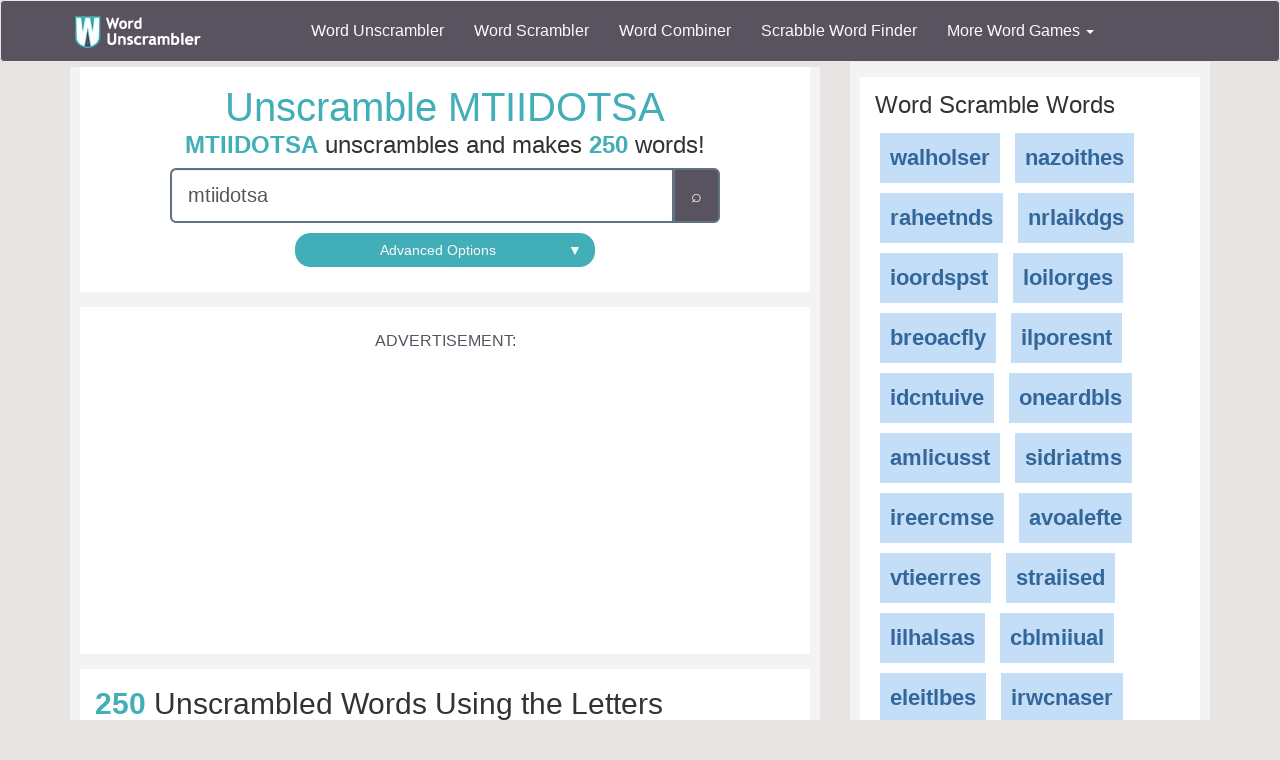

--- FILE ---
content_type: text/html; charset=utf-8
request_url: https://www.wordunscrambler.net/?word=mtiidotsa
body_size: 17175
content:


<!DOCTYPE html>
<html xmlns="http://www.w3.org/1999/xhtml">
<head><title>
	Unscramble MTIIDOTSA - Unscrambled 250 words from letters in MTIIDOTSA
</title><link rel="shortcut icon" type="image/x-icon" href="/favicon.ico" /><link href="/css/bs-main.min.css" rel="preload" as="style" /><link href="/css/bs-main.min.css" rel="stylesheet" /><meta name="viewport" content="width=device-width,initial-scale=1" /><link rel="preload" href="/fonts/glyphicons-halflings-regular.woff2" as="font" />
    <style>
        @font-face {
            font-family: 'Glyphicons Halflings';
            src: url('/fonts/glyphicons-halflings-regular.woff2') format('woff2');
            font-display: swap;
        }
    </style>
    
    
    
    <meta property="og:url" content="https://www.wordunscrambler.net/?word=mtiidotsa" />
    <meta property="og:type" content="website" />
    <meta property="og:image" content="https://www.wordunscrambler.net/images/250/unscramble-mtiidotsa.svg" />
    <meta property="og:title" content="Unscramble MTIIDOTSA" />
    <meta property="og:description" content="The letters MTIIDOTSA unscrambles into 250 words!" />
    
    <script type="application/ld+json">
        {"@context":"http://schema.org","@type":"ItemList","numberOfItems":250,"itemListElement":[{"@type":"ListItem","position":1,"url":"https://www.wordunscrambler.net/?word=diatomist","name":"diatomist"},{"@type":"ListItem","position":2,"url":"https://www.wordunscrambler.net/?word=mattoids","name":"mattoids"},{"@type":"ListItem","position":3,"url":"https://www.wordunscrambler.net/?word=atomist","name":"atomist"},{"@type":"ListItem","position":4,"url":"https://www.wordunscrambler.net/?word=daimios","name":"daimios"},{"@type":"ListItem","position":5,"url":"https://www.wordunscrambler.net/?word=diatoms","name":"diatoms"},{"@type":"ListItem","position":6,"url":"https://www.wordunscrambler.net/?word=mastoid","name":"mastoid"},{"@type":"ListItem","position":7,"url":"https://www.wordunscrambler.net/?word=mattoid","name":"mattoid"},{"@type":"ListItem","position":8,"url":"https://www.wordunscrambler.net/?word=admits","name":"admits"},{"@type":"ListItem","position":9,"url":"https://www.wordunscrambler.net/?word=amidst","name":"amidst"},{"@type":"ListItem","position":10,"url":"https://www.wordunscrambler.net/?word=daimio","name":"daimio"},{"@type":"ListItem","position":11,"url":"https://www.wordunscrambler.net/?word=dattos","name":"dattos"},{"@type":"ListItem","position":12,"url":"https://www.wordunscrambler.net/?word=diatom","name":"diatom"},{"@type":"ListItem","position":13,"url":"https://www.wordunscrambler.net/?word=diotas","name":"diotas"},{"@type":"ListItem","position":14,"url":"https://www.wordunscrambler.net/?word=dittos","name":"dittos"},{"@type":"ListItem","position":15,"url":"https://www.wordunscrambler.net/?word=doitit","name":"doitit"},{"@type":"ListItem","position":16,"url":"https://www.wordunscrambler.net/?word=idioms","name":"idioms"},{"@type":"ListItem","position":17,"url":"https://www.wordunscrambler.net/?word=idiots","name":"idiots"},{"@type":"ListItem","position":18,"url":"https://www.wordunscrambler.net/?word=iodism","name":"iodism"},{"@type":"ListItem","position":19,"url":"https://www.wordunscrambler.net/?word=modist","name":"modist"},{"@type":"ListItem","position":20,"url":"https://www.wordunscrambler.net/?word=otitis","name":"otitis"},{"@type":"ListItem","position":21,"url":"https://www.wordunscrambler.net/?word=samiti","name":"samiti"},{"@type":"ListItem","position":22,"url":"https://www.wordunscrambler.net/?word=statim","name":"statim"},{"@type":"ListItem","position":23,"url":"https://www.wordunscrambler.net/?word=stomia","name":"stomia"},{"@type":"ListItem","position":24,"url":"https://www.wordunscrambler.net/?word=tatsoi","name":"tatsoi"},{"@type":"ListItem","position":25,"url":"https://www.wordunscrambler.net/?word=timist","name":"timist"},{"@type":"ListItem","position":26,"url":"https://www.wordunscrambler.net/?word=adios","name":"adios"},{"@type":"ListItem","position":27,"url":"https://www.wordunscrambler.net/?word=adits","name":"adits"},{"@type":"ListItem","position":28,"url":"https://www.wordunscrambler.net/?word=admit","name":"admit"},{"@type":"ListItem","position":29,"url":"https://www.wordunscrambler.net/?word=aidoi","name":"aidoi"},{"@type":"ListItem","position":30,"url":"https://www.wordunscrambler.net/?word=aidos","name":"aidos"},{"@type":"ListItem","position":31,"url":"https://www.wordunscrambler.net/?word=amido","name":"amido"},{"@type":"ListItem","position":32,"url":"https://www.wordunscrambler.net/?word=amids","name":"amids"},{"@type":"ListItem","position":33,"url":"https://www.wordunscrambler.net/?word=atmos","name":"atmos"},{"@type":"ListItem","position":34,"url":"https://www.wordunscrambler.net/?word=atoms","name":"atoms"},{"@type":"ListItem","position":35,"url":"https://www.wordunscrambler.net/?word=datos","name":"datos"},{"@type":"ListItem","position":36,"url":"https://www.wordunscrambler.net/?word=datto","name":"datto"},{"@type":"ListItem","position":37,"url":"https://www.wordunscrambler.net/?word=diota","name":"diota"},{"@type":"ListItem","position":38,"url":"https://www.wordunscrambler.net/?word=ditas","name":"ditas"},{"@type":"ListItem","position":39,"url":"https://www.wordunscrambler.net/?word=ditto","name":"ditto"},{"@type":"ListItem","position":40,"url":"https://www.wordunscrambler.net/?word=ditts","name":"ditts"},{"@type":"ListItem","position":41,"url":"https://www.wordunscrambler.net/?word=doats","name":"doats"},{"@type":"ListItem","position":42,"url":"https://www.wordunscrambler.net/?word=doits","name":"doits"},{"@type":"ListItem","position":43,"url":"https://www.wordunscrambler.net/?word=dosai","name":"dosai"},{"@type":"ListItem","position":44,"url":"https://www.wordunscrambler.net/?word=idiom","name":"idiom"},{"@type":"ListItem","position":45,"url":"https://www.wordunscrambler.net/?word=idiot","name":"idiot"},{"@type":"ListItem","position":46,"url":"https://www.wordunscrambler.net/?word=imido","name":"imido"},{"@type":"ListItem","position":47,"url":"https://www.wordunscrambler.net/?word=imids","name":"imids"},{"@type":"ListItem","position":48,"url":"https://www.wordunscrambler.net/?word=iotas","name":"iotas"},{"@type":"ListItem","position":49,"url":"https://www.wordunscrambler.net/?word=maids","name":"maids"},{"@type":"ListItem","position":50,"url":"https://www.wordunscrambler.net/?word=maist","name":"maist"},{"@type":"ListItem","position":51,"url":"https://www.wordunscrambler.net/?word=matts","name":"matts"},{"@type":"ListItem","position":52,"url":"https://www.wordunscrambler.net/?word=midis","name":"midis"},{"@type":"ListItem","position":53,"url":"https://www.wordunscrambler.net/?word=midst","name":"midst"},{"@type":"ListItem","position":54,"url":"https://www.wordunscrambler.net/?word=misdo","name":"misdo"},{"@type":"ListItem","position":55,"url":"https://www.wordunscrambler.net/?word=mitis","name":"mitis"},{"@type":"ListItem","position":56,"url":"https://www.wordunscrambler.net/?word=mitts","name":"mitts"},{"@type":"ListItem","position":57,"url":"https://www.wordunscrambler.net/?word=moats","name":"moats"},{"@type":"ListItem","position":58,"url":"https://www.wordunscrambler.net/?word=modii","name":"modii"},{"@type":"ListItem","position":59,"url":"https://www.wordunscrambler.net/?word=moist","name":"moist"},{"@type":"ListItem","position":60,"url":"https://www.wordunscrambler.net/?word=moits","name":"moits"},{"@type":"ListItem","position":61,"url":"https://www.wordunscrambler.net/?word=motis","name":"motis"},{"@type":"ListItem","position":62,"url":"https://www.wordunscrambler.net/?word=motts","name":"motts"},{"@type":"ListItem","position":63,"url":"https://www.wordunscrambler.net/?word=odism","name":"odism"},{"@type":"ListItem","position":64,"url":"https://www.wordunscrambler.net/?word=odist","name":"odist"},{"@type":"ListItem","position":65,"url":"https://www.wordunscrambler.net/?word=oidia","name":"oidia"},{"@type":"ListItem","position":66,"url":"https://www.wordunscrambler.net/?word=omits","name":"omits"},{"@type":"ListItem","position":67,"url":"https://www.wordunscrambler.net/?word=ostia","name":"ostia"},{"@type":"ListItem","position":68,"url":"https://www.wordunscrambler.net/?word=staid","name":"staid"},{"@type":"ListItem","position":69,"url":"https://www.wordunscrambler.net/?word=stoai","name":"stoai"},{"@type":"ListItem","position":70,"url":"https://www.wordunscrambler.net/?word=stoat","name":"stoat"},{"@type":"ListItem","position":71,"url":"https://www.wordunscrambler.net/?word=stoit","name":"stoit"},{"@type":"ListItem","position":72,"url":"https://www.wordunscrambler.net/?word=stoma","name":"stoma"},{"@type":"ListItem","position":73,"url":"https://www.wordunscrambler.net/?word=taits","name":"taits"},{"@type":"ListItem","position":74,"url":"https://www.wordunscrambler.net/?word=tamis","name":"tamis"},{"@type":"ListItem","position":75,"url":"https://www.wordunscrambler.net/?word=timid","name":"timid"},{"@type":"ListItem","position":76,"url":"https://www.wordunscrambler.net/?word=titis","name":"titis"},{"@type":"ListItem","position":77,"url":"https://www.wordunscrambler.net/?word=toads","name":"toads"},{"@type":"ListItem","position":78,"url":"https://www.wordunscrambler.net/?word=toast","name":"toast"},{"@type":"ListItem","position":79,"url":"https://www.wordunscrambler.net/?word=toits","name":"toits"},{"@type":"ListItem","position":80,"url":"https://www.wordunscrambler.net/?word=tomia","name":"tomia"},{"@type":"ListItem","position":81,"url":"https://www.wordunscrambler.net/?word=tsadi","name":"tsadi"},{"@type":"ListItem","position":82,"url":"https://www.wordunscrambler.net/?word=adit","name":"adit"},{"@type":"ListItem","position":83,"url":"https://www.wordunscrambler.net/?word=ados","name":"ados"},{"@type":"ListItem","position":84,"url":"https://www.wordunscrambler.net/?word=aids","name":"aids"},{"@type":"ListItem","position":85,"url":"https://www.wordunscrambler.net/?word=aims","name":"aims"},{"@type":"ListItem","position":86,"url":"https://www.wordunscrambler.net/?word=aits","name":"aits"},{"@type":"ListItem","position":87,"url":"https://www.wordunscrambler.net/?word=amid","name":"amid"},{"@type":"ListItem","position":88,"url":"https://www.wordunscrambler.net/?word=amis","name":"amis"},{"@type":"ListItem","position":89,"url":"https://www.wordunscrambler.net/?word=atom","name":"atom"},{"@type":"ListItem","position":90,"url":"https://www.wordunscrambler.net/?word=dais","name":"dais"},{"@type":"ListItem","position":91,"url":"https://www.wordunscrambler.net/?word=dams","name":"dams"},{"@type":"ListItem","position":92,"url":"https://www.wordunscrambler.net/?word=dato","name":"dato"},{"@type":"ListItem","position":93,"url":"https://www.wordunscrambler.net/?word=dims","name":"dims"},{"@type":"ListItem","position":94,"url":"https://www.wordunscrambler.net/?word=disa","name":"disa"},{"@type":"ListItem","position":95,"url":"https://www.wordunscrambler.net/?word=dita","name":"dita"},{"@type":"ListItem","position":96,"url":"https://www.wordunscrambler.net/?word=dits","name":"dits"},{"@type":"ListItem","position":97,"url":"https://www.wordunscrambler.net/?word=ditt","name":"ditt"},{"@type":"ListItem","position":98,"url":"https://www.wordunscrambler.net/?word=doat","name":"doat"},{"@type":"ListItem","position":99,"url":"https://www.wordunscrambler.net/?word=doit","name":"doit"},{"@type":"ListItem","position":100,"url":"https://www.wordunscrambler.net/?word=doms","name":"doms"},{"@type":"ListItem","position":101,"url":"https://www.wordunscrambler.net/?word=dosa","name":"dosa"},{"@type":"ListItem","position":102,"url":"https://www.wordunscrambler.net/?word=dost","name":"dost"},{"@type":"ListItem","position":103,"url":"https://www.wordunscrambler.net/?word=dots","name":"dots"},{"@type":"ListItem","position":104,"url":"https://www.wordunscrambler.net/?word=imid","name":"imid"},{"@type":"ListItem","position":105,"url":"https://www.wordunscrambler.net/?word=iota","name":"iota"},{"@type":"ListItem","position":106,"url":"https://www.wordunscrambler.net/?word=isit","name":"isit"},{"@type":"ListItem","position":107,"url":"https://www.wordunscrambler.net/?word=itas","name":"itas"},{"@type":"ListItem","position":108,"url":"https://www.wordunscrambler.net/?word=mads","name":"mads"},{"@type":"ListItem","position":109,"url":"https://www.wordunscrambler.net/?word=maid","name":"maid"},{"@type":"ListItem","position":110,"url":"https://www.wordunscrambler.net/?word=mast","name":"mast"},{"@type":"ListItem","position":111,"url":"https://www.wordunscrambler.net/?word=mats","name":"mats"},{"@type":"ListItem","position":112,"url":"https://www.wordunscrambler.net/?word=matt","name":"matt"},{"@type":"ListItem","position":113,"url":"https://www.wordunscrambler.net/?word=midi","name":"midi"},{"@type":"ListItem","position":114,"url":"https://www.wordunscrambler.net/?word=mids","name":"mids"},{"@type":"ListItem","position":115,"url":"https://www.wordunscrambler.net/?word=miso","name":"miso"},{"@type":"ListItem","position":116,"url":"https://www.wordunscrambler.net/?word=mist","name":"mist"},{"@type":"ListItem","position":117,"url":"https://www.wordunscrambler.net/?word=mitt","name":"mitt"},{"@type":"ListItem","position":118,"url":"https://www.wordunscrambler.net/?word=moai","name":"moai"},{"@type":"ListItem","position":119,"url":"https://www.wordunscrambler.net/?word=moas","name":"moas"},{"@type":"ListItem","position":120,"url":"https://www.wordunscrambler.net/?word=moat","name":"moat"},{"@type":"ListItem","position":121,"url":"https://www.wordunscrambler.net/?word=modi","name":"modi"},{"@type":"ListItem","position":122,"url":"https://www.wordunscrambler.net/?word=mods","name":"mods"},{"@type":"ListItem","position":123,"url":"https://www.wordunscrambler.net/?word=moit","name":"moit"},{"@type":"ListItem","position":124,"url":"https://www.wordunscrambler.net/?word=most","name":"most"},{"@type":"ListItem","position":125,"url":"https://www.wordunscrambler.net/?word=moti","name":"moti"},{"@type":"ListItem","position":126,"url":"https://www.wordunscrambler.net/?word=mots","name":"mots"},{"@type":"ListItem","position":127,"url":"https://www.wordunscrambler.net/?word=mott","name":"mott"},{"@type":"ListItem","position":128,"url":"https://www.wordunscrambler.net/?word=oast","name":"oast"},{"@type":"ListItem","position":129,"url":"https://www.wordunscrambler.net/?word=oats","name":"oats"},{"@type":"ListItem","position":130,"url":"https://www.wordunscrambler.net/?word=odas","name":"odas"},{"@type":"ListItem","position":131,"url":"https://www.wordunscrambler.net/?word=omas","name":"omas"},{"@type":"ListItem","position":132,"url":"https://www.wordunscrambler.net/?word=omit","name":"omit"},{"@type":"ListItem","position":133,"url":"https://www.wordunscrambler.net/?word=sadi","name":"sadi"},{"@type":"ListItem","position":134,"url":"https://www.wordunscrambler.net/?word=sado","name":"sado"},{"@type":"ListItem","position":135,"url":"https://www.wordunscrambler.net/?word=said","name":"said"},{"@type":"ListItem","position":136,"url":"https://www.wordunscrambler.net/?word=saim","name":"saim"},{"@type":"ListItem","position":137,"url":"https://www.wordunscrambler.net/?word=sati","name":"sati"},{"@type":"ListItem","position":138,"url":"https://www.wordunscrambler.net/?word=sida","name":"sida"},{"@type":"ListItem","position":139,"url":"https://www.wordunscrambler.net/?word=sima","name":"sima"},{"@type":"ListItem","position":140,"url":"https://www.wordunscrambler.net/?word=simi","name":"simi"},{"@type":"ListItem","position":141,"url":"https://www.wordunscrambler.net/?word=smit","name":"smit"},{"@type":"ListItem","position":142,"url":"https://www.wordunscrambler.net/?word=soda","name":"soda"},{"@type":"ListItem","position":143,"url":"https://www.wordunscrambler.net/?word=soma","name":"soma"},{"@type":"ListItem","position":144,"url":"https://www.wordunscrambler.net/?word=stat","name":"stat"},{"@type":"ListItem","position":145,"url":"https://www.wordunscrambler.net/?word=stim","name":"stim"},{"@type":"ListItem","position":146,"url":"https://www.wordunscrambler.net/?word=stoa","name":"stoa"},{"@type":"ListItem","position":147,"url":"https://www.wordunscrambler.net/?word=stot","name":"stot"},{"@type":"ListItem","position":148,"url":"https://www.wordunscrambler.net/?word=tads","name":"tads"},{"@type":"ListItem","position":149,"url":"https://www.wordunscrambler.net/?word=tais","name":"tais"},{"@type":"ListItem","position":150,"url":"https://www.wordunscrambler.net/?word=tait","name":"tait"},{"@type":"ListItem","position":151,"url":"https://www.wordunscrambler.net/?word=tams","name":"tams"},{"@type":"ListItem","position":152,"url":"https://www.wordunscrambler.net/?word=taos","name":"taos"},{"@type":"ListItem","position":153,"url":"https://www.wordunscrambler.net/?word=tats","name":"tats"},{"@type":"ListItem","position":154,"url":"https://www.wordunscrambler.net/?word=tids","name":"tids"},{"@type":"ListItem","position":155,"url":"https://www.wordunscrambler.net/?word=titi","name":"titi"},{"@type":"ListItem","position":156,"url":"https://www.wordunscrambler.net/?word=tits","name":"tits"},{"@type":"ListItem","position":157,"url":"https://www.wordunscrambler.net/?word=toad","name":"toad"},{"@type":"ListItem","position":158,"url":"https://www.wordunscrambler.net/?word=tods","name":"tods"},{"@type":"ListItem","position":159,"url":"https://www.wordunscrambler.net/?word=toit","name":"toit"},{"@type":"ListItem","position":160,"url":"https://www.wordunscrambler.net/?word=toms","name":"toms"},{"@type":"ListItem","position":161,"url":"https://www.wordunscrambler.net/?word=tosa","name":"tosa"},{"@type":"ListItem","position":162,"url":"https://www.wordunscrambler.net/?word=tost","name":"tost"},{"@type":"ListItem","position":163,"url":"https://www.wordunscrambler.net/?word=tots","name":"tots"},{"@type":"ListItem","position":164,"url":"https://www.wordunscrambler.net/?word=ado","name":"ado"},{"@type":"ListItem","position":165,"url":"https://www.wordunscrambler.net/?word=ads","name":"ads"},{"@type":"ListItem","position":166,"url":"https://www.wordunscrambler.net/?word=aid","name":"aid"},{"@type":"ListItem","position":167,"url":"https://www.wordunscrambler.net/?word=aim","name":"aim"},{"@type":"ListItem","position":168,"url":"https://www.wordunscrambler.net/?word=ais","name":"ais"},{"@type":"ListItem","position":169,"url":"https://www.wordunscrambler.net/?word=ait","name":"ait"},{"@type":"ListItem","position":170,"url":"https://www.wordunscrambler.net/?word=ami","name":"ami"},{"@type":"ListItem","position":171,"url":"https://www.wordunscrambler.net/?word=ats","name":"ats"},{"@type":"ListItem","position":172,"url":"https://www.wordunscrambler.net/?word=att","name":"att"},{"@type":"ListItem","position":173,"url":"https://www.wordunscrambler.net/?word=dam","name":"dam"},{"@type":"ListItem","position":174,"url":"https://www.wordunscrambler.net/?word=das","name":"das"},{"@type":"ListItem","position":175,"url":"https://www.wordunscrambler.net/?word=dim","name":"dim"},{"@type":"ListItem","position":176,"url":"https://www.wordunscrambler.net/?word=dis","name":"dis"},{"@type":"ListItem","position":177,"url":"https://www.wordunscrambler.net/?word=dit","name":"dit"},{"@type":"ListItem","position":178,"url":"https://www.wordunscrambler.net/?word=dom","name":"dom"},{"@type":"ListItem","position":179,"url":"https://www.wordunscrambler.net/?word=dos","name":"dos"},{"@type":"ListItem","position":180,"url":"https://www.wordunscrambler.net/?word=dot","name":"dot"},{"@type":"ListItem","position":181,"url":"https://www.wordunscrambler.net/?word=dso","name":"dso"},{"@type":"ListItem","position":182,"url":"https://www.wordunscrambler.net/?word=ids","name":"ids"},{"@type":"ListItem","position":183,"url":"https://www.wordunscrambler.net/?word=ios","name":"ios"},{"@type":"ListItem","position":184,"url":"https://www.wordunscrambler.net/?word=ism","name":"ism"},{"@type":"ListItem","position":185,"url":"https://www.wordunscrambler.net/?word=iso","name":"iso"},{"@type":"ListItem","position":186,"url":"https://www.wordunscrambler.net/?word=ita","name":"ita"},{"@type":"ListItem","position":187,"url":"https://www.wordunscrambler.net/?word=its","name":"its"},{"@type":"ListItem","position":188,"url":"https://www.wordunscrambler.net/?word=mad","name":"mad"},{"@type":"ListItem","position":189,"url":"https://www.wordunscrambler.net/?word=mas","name":"mas"},{"@type":"ListItem","position":190,"url":"https://www.wordunscrambler.net/?word=mat","name":"mat"},{"@type":"ListItem","position":191,"url":"https://www.wordunscrambler.net/?word=mid","name":"mid"},{"@type":"ListItem","position":192,"url":"https://www.wordunscrambler.net/?word=mis","name":"mis"},{"@type":"ListItem","position":193,"url":"https://www.wordunscrambler.net/?word=moa","name":"moa"},{"@type":"ListItem","position":194,"url":"https://www.wordunscrambler.net/?word=mod","name":"mod"},{"@type":"ListItem","position":195,"url":"https://www.wordunscrambler.net/?word=moi","name":"moi"},{"@type":"ListItem","position":196,"url":"https://www.wordunscrambler.net/?word=mos","name":"mos"},{"@type":"ListItem","position":197,"url":"https://www.wordunscrambler.net/?word=mot","name":"mot"},{"@type":"ListItem","position":198,"url":"https://www.wordunscrambler.net/?word=oat","name":"oat"},{"@type":"ListItem","position":199,"url":"https://www.wordunscrambler.net/?word=oda","name":"oda"},{"@type":"ListItem","position":200,"url":"https://www.wordunscrambler.net/?word=ods","name":"ods"},{"@type":"ListItem","position":201,"url":"https://www.wordunscrambler.net/?word=ois","name":"ois"},{"@type":"ListItem","position":202,"url":"https://www.wordunscrambler.net/?word=oma","name":"oma"},{"@type":"ListItem","position":203,"url":"https://www.wordunscrambler.net/?word=oms","name":"oms"},{"@type":"ListItem","position":204,"url":"https://www.wordunscrambler.net/?word=sad","name":"sad"},{"@type":"ListItem","position":205,"url":"https://www.wordunscrambler.net/?word=sai","name":"sai"},{"@type":"ListItem","position":206,"url":"https://www.wordunscrambler.net/?word=sam","name":"sam"},{"@type":"ListItem","position":207,"url":"https://www.wordunscrambler.net/?word=sat","name":"sat"},{"@type":"ListItem","position":208,"url":"https://www.wordunscrambler.net/?word=sim","name":"sim"},{"@type":"ListItem","position":209,"url":"https://www.wordunscrambler.net/?word=sit","name":"sit"},{"@type":"ListItem","position":210,"url":"https://www.wordunscrambler.net/?word=sma","name":"sma"},{"@type":"ListItem","position":211,"url":"https://www.wordunscrambler.net/?word=sod","name":"sod"},{"@type":"ListItem","position":212,"url":"https://www.wordunscrambler.net/?word=som","name":"som"},{"@type":"ListItem","position":213,"url":"https://www.wordunscrambler.net/?word=sot","name":"sot"},{"@type":"ListItem","position":214,"url":"https://www.wordunscrambler.net/?word=tad","name":"tad"},{"@type":"ListItem","position":215,"url":"https://www.wordunscrambler.net/?word=tai","name":"tai"},{"@type":"ListItem","position":216,"url":"https://www.wordunscrambler.net/?word=tam","name":"tam"},{"@type":"ListItem","position":217,"url":"https://www.wordunscrambler.net/?word=tao","name":"tao"},{"@type":"ListItem","position":218,"url":"https://www.wordunscrambler.net/?word=tas","name":"tas"},{"@type":"ListItem","position":219,"url":"https://www.wordunscrambler.net/?word=tat","name":"tat"},{"@type":"ListItem","position":220,"url":"https://www.wordunscrambler.net/?word=tid","name":"tid"},{"@type":"ListItem","position":221,"url":"https://www.wordunscrambler.net/?word=tis","name":"tis"},{"@type":"ListItem","position":222,"url":"https://www.wordunscrambler.net/?word=tit","name":"tit"},{"@type":"ListItem","position":223,"url":"https://www.wordunscrambler.net/?word=tod","name":"tod"},{"@type":"ListItem","position":224,"url":"https://www.wordunscrambler.net/?word=tom","name":"tom"},{"@type":"ListItem","position":225,"url":"https://www.wordunscrambler.net/?word=tot","name":"tot"},{"@type":"ListItem","position":226,"url":"https://www.wordunscrambler.net/?word=ad","name":"ad"},{"@type":"ListItem","position":227,"url":"https://www.wordunscrambler.net/?word=ai","name":"ai"},{"@type":"ListItem","position":228,"url":"https://www.wordunscrambler.net/?word=am","name":"am"},{"@type":"ListItem","position":229,"url":"https://www.wordunscrambler.net/?word=as","name":"as"},{"@type":"ListItem","position":230,"url":"https://www.wordunscrambler.net/?word=at","name":"at"},{"@type":"ListItem","position":231,"url":"https://www.wordunscrambler.net/?word=da","name":"da"},{"@type":"ListItem","position":232,"url":"https://www.wordunscrambler.net/?word=di","name":"di"},{"@type":"ListItem","position":233,"url":"https://www.wordunscrambler.net/?word=do","name":"do"},{"@type":"ListItem","position":234,"url":"https://www.wordunscrambler.net/?word=id","name":"id"},{"@type":"ListItem","position":235,"url":"https://www.wordunscrambler.net/?word=io","name":"io"},{"@type":"ListItem","position":236,"url":"https://www.wordunscrambler.net/?word=is","name":"is"},{"@type":"ListItem","position":237,"url":"https://www.wordunscrambler.net/?word=it","name":"it"},{"@type":"ListItem","position":238,"url":"https://www.wordunscrambler.net/?word=ma","name":"ma"},{"@type":"ListItem","position":239,"url":"https://www.wordunscrambler.net/?word=mi","name":"mi"},{"@type":"ListItem","position":240,"url":"https://www.wordunscrambler.net/?word=mo","name":"mo"},{"@type":"ListItem","position":241,"url":"https://www.wordunscrambler.net/?word=od","name":"od"},{"@type":"ListItem","position":242,"url":"https://www.wordunscrambler.net/?word=oi","name":"oi"},{"@type":"ListItem","position":243,"url":"https://www.wordunscrambler.net/?word=om","name":"om"},{"@type":"ListItem","position":244,"url":"https://www.wordunscrambler.net/?word=os","name":"os"},{"@type":"ListItem","position":245,"url":"https://www.wordunscrambler.net/?word=si","name":"si"},{"@type":"ListItem","position":246,"url":"https://www.wordunscrambler.net/?word=so","name":"so"},{"@type":"ListItem","position":247,"url":"https://www.wordunscrambler.net/?word=st","name":"st"},{"@type":"ListItem","position":248,"url":"https://www.wordunscrambler.net/?word=ta","name":"ta"},{"@type":"ListItem","position":249,"url":"https://www.wordunscrambler.net/?word=ti","name":"ti"},{"@type":"ListItem","position":250,"url":"https://www.wordunscrambler.net/?word=to","name":"to"}]}
    </script>
    
    <style>
        .result {
            border: 3px solid #e2e2e2;
            border-radius: 3px;
            -moz-border-radius: 3px;
            -webkit-border-radius: 3px
        }

            .result a {
                font-size: 1.4em
            }

            .result h3 {
                margin: 0 0 8px 0;
                padding: 8px;
                color: #fff;
                font-size: 1.2em;
                background-color: #4a4949
            }

            .result b {
                font-size: 1.2em
            }

            .result .total {
                margin-top: 10px;
                margin-bottom: 0;
                border-top: 1px solid #d4d4d4;
                font-size: .9em
            }

        .light-box .result {
            padding: 5px
        }
    </style>
    <link href="/css/game-cheats.min.css" rel="preload" as="style" />
    <link href="/css/game-cheats.min.css" rel="stylesheet" />

<meta name="description" content="You can unscramble MTIIDOTSA (ADIIMOSTT) into 250 words. Click to learn more about the unscrambled words in these 9 scrambled letters MTIIDOTSA." /><meta name="keywords" content="mtiidotsa, unscrambler, word unscrambler, word unscramble, unscramble, unscramble cheat" /></head>
<body>
    <nav class="navbar navbar-default bg-offBlack">
        <div class="container">
            <div class="navbar-header">
                <button type="button" class="navbar-toggle collapsed" data-toggle="collapse" data-target="#dd" aria-expanded="false">
                    <span class="sr-only">Toggle navigation</span>
                    <span class="icon-bar"></span>
                    <span class="icon-bar"></span>
                    <span class="icon-bar"></span>
                </button>
                <a class="navbar-brand" href="/">
                    <img alt="Word Unscrambler" src="/images/word-unscrambler.png" style="width: 126px; height: 32px;" /></a>
            </div>
            
            <div class="collapse navbar-collapse" id="dd">
                <ul class="nav navbar-nav">
                    <li><a title="word unscrambler" href="/">Word Unscrambler</a></li>
                    <li><a title="word scrambler" href="/word-scrambler.aspx">Word Scrambler</a></li>
                    <li><a title="word combiner" href="/word-combiner.aspx">Word Combiner</a></li>
                    <li><a title="scrabble word finder" href="/scrabble-word-finder.aspx">Scrabble Word Finder</a></li>
                    <li class="dropdown">
                        <a href="#" class="dropdown-toggle" data-toggle="dropdown" role="button" aria-haspopup="true" aria-expanded="false">More Word Games <span class="caret"></span></a>
                        <ul class="dropdown-menu">
                            <li style="background-color: #f3f3f3">&nbsp; &nbsp; &nbsp;<b>Word Game Cheats</b>
                            </li>
                            <li><a title="jumble solver" href="/jumble-solver.aspx">Jumble Solver</a></li>
                            <li><a title="text twist" href="/text-twist-solver.aspx">Text Twist Solver</a></li>
                            <li><a title="words with letters" href="/words-with-letters.aspx">Words With Letters</a></li>
                            <li><a title="words with friends cheat" href="/words-with-friends-cheat/">Words With Friends Cheat</a></li>
                            <li><a title="wordscapes answers" href="/wordscapes-answers.aspx">Wordscapes Answers</a></li>
                            <li><a title="word cookies cheat" href="/word-cookies-answers/">Word Cookies Cheat</a></li>
                            <li><a title="word connect cheat" href="/word-connect-answers.aspx">Word Connect Cheat</a></li>
                            <li><a title="word trip cheat" href="/word-trip-cheats.aspx">Word Trip Cheat</a></li>
                            <li><a title="crossword solver" href="/crossword-solver.aspx">Crossword Solver</a></li>
                             <li><a title="Word Games" href="/games/">Word Games</a></li>
                            <li><a title="all word scramble games" href="/word-scramble-tools.aspx">All Word Game Cheats</a></li>
                            <li style="background-color: #f3f3f3">&nbsp; &nbsp; &nbsp;<b>Word Scramble Tools</b>
                            </li>
                            <li><a title="unscramble word finder" href="/unscramble-word-finder.aspx">Word Finder</a></li>
                            <li><a title="anagram solver" href="/anagram-solver/">Anagram Solver</a></li>
                            <li><a title="unscramble letters" href="/unscramble-letters.aspx">Unscramble Letters</a></li>
                            <li><a title="unscramble words" href="/unscramble-words.aspx">Unscramble Words</a></li>
                            <li><a title="word descrambler" href="/word-descrambler.aspx">Word Descrambler</a></li>
                            <li><a title="random word generator" href="/random-word-generator/">Random Word Generator</a></li>
                            <li><a title="multiple word unscrambler" href="/multiple-word-unscrambler.aspx">Multiple Word Unscrambler</a></li>
                            <li><a title="word scrambler maker" href="/word-scramble.aspx">Word Scramble Maker</a></li>

                            <li style="background-color: #f3f3f3">&nbsp; &nbsp; &nbsp;<b>Worldwide</b>
                            </li>
                            <li><a title="spanish word unscrambler" href="/es/">Spanish Word Unscrambler</a></li>
                            <li><a title="french word unscrambler" href="/fr/">French Word Unscrambler</a></li>
                            <li><a title="german word unscrambler" href="/de/">German Word Unscrambler</a></li>
                            <li><a title="italian word unscrambler" href="/it/">Italian Word Unscrambler</a></li>
                        </ul>
                    </li>
                </ul>
            </div>
            
        </div>
    </nav>
    <form method="post" action="./?word=mtiidotsa" id="form1">
<div class="aspNetHidden">
<input type="hidden" name="__EVENTTARGET" id="__EVENTTARGET" value="" />
<input type="hidden" name="__EVENTARGUMENT" id="__EVENTARGUMENT" value="" />
<input type="hidden" name="__VIEWSTATE" id="__VIEWSTATE" value="b+bxhfVwFCq7tBeLXFV0SBP6hk/ixnpwnzYE2UgEiI9sKJZCM/FWPjWX+LpENA0KdVrSZoEwiGpNyw1qYCl6ORqg7xc4SMkLRFBjt08o8A3Lljiga+MlzJKEs9QRb7Zd6bPYSog/[base64]/yzTAqIaw4TyWVEOejN2auaElwxKmJ5snPriim9IV/YIz7i7P4MxGMCXvP3spuJUwFJuN2iQCC/bn9SdMyGH1dp3RI1Oiz5vC2nXc/aITqueJzWc3wnAzdT1l8kedpJb4fy7TthUWI80+xtrkX9la1GrzomD1s1xNUnMc3kPlwSsHorhDAc/y/EiocMVioeSihnEOqJJSgg2JLpWxrNi4OgoUST3qOD4B2tZcnSvqzUfeSu8g3Xj6lt8nX/GteU/C2c0wJ7AHqDexOqUlwUc9OpqjKo9NeLUTYrbjzqYsx5jnci53f0zAYtMpD4J9qz9Mo5aoUUP2I100Tf9JIOpw3ZUxWSreX3VwOI6/cMbrOh0WKFXSdHN6nNs4X1/lbUzp1W40iOZP2uS1Xg7Pxy+jPznuMapAsojVFZ9C5QBVkDrpHXx3ImquevaVRN3tujNxWsHPK9GjpwwthH2XGD27bM5bvz1wg57mhq6DKrKc0KZhVuUmcOwMWsLDDrTUo53JW7lwE1dSX5yVgF3/FyzDNNOOTOWOv3Vb/FwTfpM9+Kdce+IdXkKCoE/u+TLiN76xURzp5vXVQ4nj0TJJG6NMjCKRgNfgc+g2HbaRdqO3xzt+YDlZYjMnx9Xvz1ZRQ/5Kd07gW9A53hab5V7TrYPSuY07Nxnc/mrw7GJ+3o9XOlhLRaVWwdDhzg1HbV/DJwz+JTWBvhLnGiq8VCw4bvkFyUbXFKYxAfpjTWwJ+o559HXtXyhxK2USdz4rhXN6Mo0HYbTAcGOS9rprlCpj1WbTQ2tSONqlig/uyfYsU3SGaYosbxYBnUfRbj4FGoWGf38+5oi+xQlHAm7AE2i4lz1APP6LSQTPwbDmJTxD/kCiVIR2l90Uv0sf6t7bVMvRDw2fj7+f/LspFD+DyDa3lP7B5hMJrypAMAONe8e1Jvg+MkV2WmO2u0IyjCKY+ONR/M0Ik384+2HhoerPqmBsd3sH5W7UvjzfV5ZNOK6Hi7ulnriC6RuIFQ63feLeQcPwpAiNzdF0v2CYnLbskXjM4XU40gx90FyLmQTCbtNwhwJTfxWVWPR7VXrZa1IDCsgWuq4EwbU5FHUzyEiv/da9S3b7C2fBzxQ/r12pApdQruwcwSmOgCTbQa0U0+Cn2NO+sGodcYlbTtfCCkWgGD505SmH2SeZwD3bl0OE0mgbwS1ZiZeoC0rD8kQfUzyZWP46ANN2oNM9VL5xK2TDcEIz7A3PfKlkqUeCE+m7Q5laGlwbzjZqlrKZlOR4PsVhwTI/3w3Z7zzSGQMgKpCsuJjsVMyAishr6IYlC2HOpLGlcl7FuHUtCbNYywPt4WznWVDB7GIltCK0H3/CzZtY+5A7SqqsOomWfDHTAUDlWo2W/Qn6mTIGaXr0DVE2r1HZ9gKDuQEfdaM1tCjXx2VZgr1uv1XjvKuG9n+4lz9t+FccqEtDo4xOcXatpGwnqgjektZ3Jp6DSA6NFOnu6WnWsf0AmuJidd7j2lBA23FW99zb1HRZGu4AxBizG4/0GZMRN9ddOV3Tdyr4kzhP6fQBWhNhIq975PYqCpr3GmpcC/qLdt0p1k4W+lmQ/1EdZ0XM+dmCZH8yv1Qj0PuVRLrh2aIupl1DmuGN76/P1DryosZS1d8MS0OJrDXOwx5pNgiYjtZ+41DPGHBngOpkRWnJAo/s7q/yYrM8bUGhjgSnTQ147OMuJ9S5I3IjpsJh7U1O7HAi7NXLFNoewZve5dBrCH0PPEVbU1RM+joNt3bOhpT8pRRYrOL25rUOAjYxC/uEBhAoFEXhzRSS/oSxhrwGpUC2J/ljoTE/Kvmc+LEOrYDHMlROH+PRzGljpye5pp5ThR/1CeAoJ+RdHRLsYBiQYHvkMFMgJI2bd0IZ+65BKWI/[base64]/FDRrce2UHSfNs11yg+RBnYAOunmMzZ9D6/v2+3Nnbj+q2N0CgTd1uA48fyKjZGMUkKo/qqILRfm5cPbDspRxQrPZz391dE93xU40fzzzTDXJ/3bPv49fGmlad/czZS6ASJkTKohLYUl3Y0nnS22BQCUSC++BiYy8kc19u22+YaIhRMuO3Evnk6gBSSfGoO31V8b6AuCm0aiVbEr8SWRaNQxqdPXyAax95o1op/C+84s08HD6fp28kpQoLJITQsiwXvIrTz/nEDpFBzThCQSu6CijmEp4aPXPuzbx8CNQWjHC2iTbNmrKwTRm0jDDCSI1rhuWW5C/pKRtsqDpRK9fX3K5Up9gyrrHU6geIuVj+EcKTYmCGULVBFiMk5+wPFhw0n0m4DJHPFHUNRko2fG0c7g+HJP+otw/J2bGV7JnLXS5fgMXeKRrw/s9J4jtRYEIhVXlkwpjh1Q37TZ9Ud052vWrgKRqyuN9F1NIg/R/1o2k9aJu2iIMhiNDEQAsw4CaE29ECMwSEc155mZqJtbk19NkuABJqCb9WNk/iJ7oiQvXJgFfhzV3dHDoznovoGphy2Qe3O60Avr3Ln+MSgtC2ICz1us0gFuDDfC8Z4+/B2Zw7zPUwf1G8k5XgRFUnKvD/uBCoHWXQ8MrX5yjZA1gfzj8VWsEWHEJvCGj/RNlUsAQQAVc1LuUFW9cVvIJoqqZeZhHdRurcHLqp/DMFrT3L01I1Bjgcqxhwsx8SXsq9ERsW/aZIk1ZqgWAyLCY9b/k08C158SUQYGxWzZJ09JqxHV/Qkps/36T4nmY9U4zbV64dlDIWIDfMU/B3fMW6N7/O6v1r0ix8D+zx1iA1SWlTCekdPsM8aCc1U0iohI4oGtnKuLNT5/0h0bmARGqzvnDepPyA9ge66gY8XKtTQGjqcqGfg8arTv/xAKeBETIJMjDQfcd/CjgP1ZJ5OqWEPXIy3SWMGni/zqgcclfXgXI3A2d2qO3WEB4wuPav0Y3b77yYR6Rb63V3d82IwZT5u8dt7Ej8+DOR8ZVajhSd50YYoLCq59mEMF9cBj92miid0Jx8JrRRgGNzocpoDJALLoIqO/Rymv3DMwZHoGmtevCiLvB11C8jbSYQLgwY+9jvaN3x1v2vAElMQWRHnCuEv72P+hmAdlJ+2x/8Xqz8mu8uJcYSxZUVCF3t8D" />
</div>

<script type="text/javascript">
//<![CDATA[
var theForm = document.forms['form1'];
if (!theForm) {
    theForm = document.form1;
}
function __doPostBack(eventTarget, eventArgument) {
    if (!theForm.onsubmit || (theForm.onsubmit() != false)) {
        theForm.__EVENTTARGET.value = eventTarget;
        theForm.__EVENTARGUMENT.value = eventArgument;
        theForm.submit();
    }
}
//]]>
</script>


<script src="/WebResource.axd?d=pynGkmcFUV13He1Qd6_TZIcFfQPj4kHTh0b_pJo154TTNL2MsZACt48AC4ITaBmmhI0acaVx8OImIOypqVlbYw2&amp;t=638563127773552689" type="text/javascript"></script>

<div class="aspNetHidden">

	<input type="hidden" name="__VIEWSTATEGENERATOR" id="__VIEWSTATEGENERATOR" value="CA0B0334" />
	<input type="hidden" name="__PREVIOUSPAGE" id="__PREVIOUSPAGE" value="0rEDfmpDJQHxEhK3Dp7ZzF3dpguViZxAR_TCb6b0JYs_sBHSeTlF20Xg-W-a9vdonZOKSbIISvioEE-zsVSr8w2" />
	<input type="hidden" name="__EVENTVALIDATION" id="__EVENTVALIDATION" value="6woQzGkaGMjnXTPBKt2K+KxeUl2i48X3c6ZlEWtfYHQV1vpmAW0M34SuZpqitRLK3gRkgKWrd4CLsDL+V3ITebWgdqYJHC71UZ4Mntmdg0IuyJ9ODkPyRNwLh6v7mK2I" />
</div>
        <div class="container">
            <div class="text-center">
                
    <div class="row">
        <div class="col-md-8 col-sm-8">
            
    <div class="content" style="margin: 0">
        <div class="light-box">
            
            <h1 class="font-blue">Unscramble MTIIDOTSA</h1>
            <h3><b>MTIIDOTSA</b> unscrambles and makes <b>250</b> words!
            </h3>
            

            
            <div style="max-width: 550px; margin: 0 auto;">
                <div class="input-group input-group-lg large">
                    <input class="form-control" onfocus="" type="text" id="uw" maxlength="20" value="mtiidotsa" name="word" placeholder="Enter letters to unscramble..." />

                    <div class="input-group-btn">
                        <input type="submit" name="ctl00$ctl00$body$left$u_w" value="⌕" onclick="javascript:WebForm_DoPostBackWithOptions(new WebForm_PostBackOptions(&quot;ctl00$ctl00$body$left$u_w&quot;, &quot;&quot;, false, &quot;&quot;, &quot;/&quot;, false, false))" id="body_left_u_w" name="u_w" class="btn btn-offBlack" />
                    </div>
                </div>
                <div class="margin-10">
                    <button type="button" class="btn btn-block btn-blue" style="border-radius: 15px; margin: 0 auto; max-width: 300px" data-target="#advanced" data-toggle="collapse">Advanced Options <span class="pull-right">&#9660;</span></button>
                </div>
                <div id="advanced" class="collapse">
                    <div class="form-group text-left light-box">
                        <div class="row">
                            <div class="col-sm-4">
                                <label>Starts With</label>
                                <input class="form-control" id="txt_starts_with" value="" type="text" name="startsWith" />
                            </div>
                            <div class="margin-10 visible-xs hidden-sm"></div>
                            <div class="col-sm-4">
                                <label>Ends With</label>
                                <input class="form-control" id="txt_ends_with" value="" type="text" name="endsWith" />
                            </div>

                            <div class="col-sm-4">
                                <label>Contains</label>
                                <input class="form-control" id="txt_contains" value="" type="text" name="contains" />
                            </div>
                        </div>
                        <div class="margin-20"></div>
                        <button type="button" id="btn_clear" class="btn btn-sm btn-danger">Clear</button>
                    </div>
                </div>
            </div>
        </div>
        <div class="light-box">
            <div class="mobile-ad">
                <label>Advertisement:</label>
                <ins class="adsbygoogle"
                    style="display: block; margin: 0 auto;"
                    data-ad-client="ca-pub-8846655816178384"
                    data-ad-slot="4616097791"
                    data-full-width-responsive="false"
                    data-ad-format="auto"></ins>
                <script>
                    (adsbygoogle = window.adsbygoogle || []).push({});
                </script>
            </div>
        </div>
        <div class="light-box text-left">
            <span id="body_left_lbl_results"><h2> <b>250</b> Unscrambled Words Using the Letters <b>MTIIDOTSA</b></h2></span>
        </div>
        
        
        <span id="results"></span>
        <div class="light-box result">
            <h3>9 letter words made by unscrambling letters MTIIDOTSA</h3>
            <ul class="list-unstyled">
                
                <li class="btn btn-outline">
                    <a class="words" title="find the meaning of diatomist and the words within in the letters" href="/word-meaning/diatomist">diatomist</a>
                </li>
                
            </ul>
            <div class="total">
                <h4><b>1</b> words found</h4>
            </div>
        </div>
        

        <div>
            
            

            <div class="light-box result">
                <h3 class="results">
                    8 letter words made by unscrambling letters MTIIDOTSA 
                </h3>
                <ul class="list-unstyled unscrambled-words">

                    
                    <li class="btn btn-outline">
                        <a class="words" title="unscramble mattoids" href="/word-meaning/mattoids">mattoids</a>
                    </li>

                    
                </ul>
                <div class="total">
                    <h4><b>1</b> words found</h4>
                </div>
            </div>

            

            <div class="light-box result">
                <h3 class="results">
                    7 letter words made by unscrambling letters MTIIDOTSA 
                </h3>
                <ul class="list-unstyled unscrambled-words">

                    
                    <li class="btn btn-outline">
                        <a class="words" title="unscramble atomist" href="/word-meaning/atomist">atomist</a>
                    </li>

                    
                    <li class="btn btn-outline">
                        <a class="words" title="unscramble daimios" href="/word-meaning/daimios">daimios</a>
                    </li>

                    
                    <li class="btn btn-outline">
                        <a class="words" title="unscramble diatoms" href="/word-meaning/diatoms">diatoms</a>
                    </li>

                    
                    <li class="btn btn-outline">
                        <a class="words" title="unscramble mastoid" href="/word-meaning/mastoid">mastoid</a>
                    </li>

                    
                    <li class="btn btn-outline">
                        <a class="words" title="unscramble mattoid" href="/word-meaning/mattoid">mattoid</a>
                    </li>

                    
                </ul>
                <div class="total">
                    <h4><b>5</b> words found</h4>
                </div>
            </div>

            

            <div class="light-box result">
                <h3 class="results">
                    6 letter words made by unscrambling letters MTIIDOTSA 
                </h3>
                <ul class="list-unstyled unscrambled-words">

                    
                    <li class="btn btn-outline">
                        <a class="words" title="unscramble admits" href="/word-meaning/admits">admits</a>
                    </li>

                    
                    <li class="btn btn-outline">
                        <a class="words" title="unscramble amidst" href="/word-meaning/amidst">amidst</a>
                    </li>

                    
                    <li class="btn btn-outline">
                        <a class="words" title="unscramble daimio" href="/word-meaning/daimio">daimio</a>
                    </li>

                    
                    <li class="btn btn-outline">
                        <a class="words" title="unscramble dattos" href="/word-meaning/dattos">dattos</a>
                    </li>

                    
                    <li class="btn btn-outline">
                        <a class="words" title="unscramble diatom" href="/word-meaning/diatom">diatom</a>
                    </li>

                    
                    <li class="btn btn-outline">
                        <a class="words" title="unscramble diotas" href="/word-meaning/diotas">diotas</a>
                    </li>

                    
                    <li class="btn btn-outline">
                        <a class="words" title="unscramble dittos" href="/word-meaning/dittos">dittos</a>
                    </li>

                    
                    <li class="btn btn-outline">
                        <a class="words" title="unscramble doitit" href="/word-meaning/doitit">doitit</a>
                    </li>

                    
                    <li class="btn btn-outline">
                        <a class="words" title="unscramble idioms" href="/word-meaning/idioms">idioms</a>
                    </li>

                    
                    <li class="btn btn-outline">
                        <a class="words" title="unscramble idiots" href="/word-meaning/idiots">idiots</a>
                    </li>

                    
                    <li class="btn btn-outline">
                        <a class="words" title="unscramble iodism" href="/word-meaning/iodism">iodism</a>
                    </li>

                    
                    <li class="btn btn-outline">
                        <a class="words" title="unscramble modist" href="/word-meaning/modist">modist</a>
                    </li>

                    
                    <li class="btn btn-outline">
                        <a class="words" title="unscramble otitis" href="/word-meaning/otitis">otitis</a>
                    </li>

                    
                    <li class="btn btn-outline">
                        <a class="words" title="unscramble samiti" href="/word-meaning/samiti">samiti</a>
                    </li>

                    
                    <li class="btn btn-outline">
                        <a class="words" title="unscramble statim" href="/word-meaning/statim">statim</a>
                    </li>

                    
                    <li class="btn btn-outline">
                        <a class="words" title="unscramble stomia" href="/word-meaning/stomia">stomia</a>
                    </li>

                    
                    <li class="btn btn-outline">
                        <a class="words" title="unscramble tatsoi" href="/word-meaning/tatsoi">tatsoi</a>
                    </li>

                    
                    <li class="btn btn-outline">
                        <a class="words" title="unscramble timist" href="/word-meaning/timist">timist</a>
                    </li>

                    
                </ul>
                <div class="total">
                    <h4><b>18</b> words found</h4>
                </div>
            </div>

            
            <div class="light-box">
                <div class="mobile-ad">
                    <label>Advertisement:</label>
                    <!-- WU - Default - Between Groups -->
                    <ins class="adsbygoogle"
                        style="display: block"
                        data-ad-client="ca-pub-8846655816178384"
                        data-ad-slot="9156483642"
                        data-ad-format="auto"
                        data-full-width-responsive="false"></ins>
                    <script>
                        (adsbygoogle = window.adsbygoogle || []).push({});
                    </script>
                </div>
            </div>

            

            <div class="light-box result">
                <h3 class="results">
                    5 letter words made by unscrambling letters MTIIDOTSA 
                </h3>
                <ul class="list-unstyled unscrambled-words">

                    
                    <li class="btn btn-outline">
                        <a class="words" title="unscramble adios" href="/word-meaning/adios">adios</a>
                    </li>

                    
                    <li class="btn btn-outline">
                        <a class="words" title="unscramble adits" href="/word-meaning/adits">adits</a>
                    </li>

                    
                    <li class="btn btn-outline">
                        <a class="words" title="unscramble admit" href="/word-meaning/admit">admit</a>
                    </li>

                    
                    <li class="btn btn-outline">
                        <a class="words" title="unscramble aidoi" href="/word-meaning/aidoi">aidoi</a>
                    </li>

                    
                    <li class="btn btn-outline">
                        <a class="words" title="unscramble aidos" href="/word-meaning/aidos">aidos</a>
                    </li>

                    
                    <li class="btn btn-outline">
                        <a class="words" title="unscramble amido" href="/word-meaning/amido">amido</a>
                    </li>

                    
                    <li class="btn btn-outline">
                        <a class="words" title="unscramble amids" href="/word-meaning/amids">amids</a>
                    </li>

                    
                    <li class="btn btn-outline">
                        <a class="words" title="unscramble atmos" href="/word-meaning/atmos">atmos</a>
                    </li>

                    
                    <li class="btn btn-outline">
                        <a class="words" title="unscramble atoms" href="/word-meaning/atoms">atoms</a>
                    </li>

                    
                    <li class="btn btn-outline">
                        <a class="words" title="unscramble datos" href="/word-meaning/datos">datos</a>
                    </li>

                    
                    <li class="btn btn-outline">
                        <a class="words" title="unscramble datto" href="/word-meaning/datto">datto</a>
                    </li>

                    
                    <li class="btn btn-outline">
                        <a class="words" title="unscramble diota" href="/word-meaning/diota">diota</a>
                    </li>

                    
                    <li class="btn btn-outline">
                        <a class="words" title="unscramble ditas" href="/word-meaning/ditas">ditas</a>
                    </li>

                    
                    <li class="btn btn-outline">
                        <a class="words" title="unscramble ditto" href="/word-meaning/ditto">ditto</a>
                    </li>

                    
                    <li class="btn btn-outline">
                        <a class="words" title="unscramble ditts" href="/word-meaning/ditts">ditts</a>
                    </li>

                    
                    <li class="btn btn-outline">
                        <a class="words" title="unscramble doats" href="/word-meaning/doats">doats</a>
                    </li>

                    
                    <li class="btn btn-outline">
                        <a class="words" title="unscramble doits" href="/word-meaning/doits">doits</a>
                    </li>

                    
                    <li class="btn btn-outline">
                        <a class="words" title="unscramble dosai" href="/word-meaning/dosai">dosai</a>
                    </li>

                    
                    <li class="btn btn-outline">
                        <a class="words" title="unscramble idiom" href="/word-meaning/idiom">idiom</a>
                    </li>

                    
                    <li class="btn btn-outline">
                        <a class="words" title="unscramble idiot" href="/word-meaning/idiot">idiot</a>
                    </li>

                    
                    <li class="btn btn-outline">
                        <a class="words" title="unscramble imido" href="/word-meaning/imido">imido</a>
                    </li>

                    
                    <li class="btn btn-outline">
                        <a class="words" title="unscramble imids" href="/word-meaning/imids">imids</a>
                    </li>

                    
                    <li class="btn btn-outline">
                        <a class="words" title="unscramble iotas" href="/word-meaning/iotas">iotas</a>
                    </li>

                    
                    <li class="btn btn-outline">
                        <a class="words" title="unscramble maids" href="/word-meaning/maids">maids</a>
                    </li>

                    
                    <li class="btn btn-outline">
                        <a class="words" title="unscramble maist" href="/word-meaning/maist">maist</a>
                    </li>

                    
                    <li class="btn btn-outline">
                        <a class="words" title="unscramble matts" href="/word-meaning/matts">matts</a>
                    </li>

                    
                    <li class="btn btn-outline">
                        <a class="words" title="unscramble midis" href="/word-meaning/midis">midis</a>
                    </li>

                    
                    <li class="btn btn-outline">
                        <a class="words" title="unscramble midst" href="/word-meaning/midst">midst</a>
                    </li>

                    
                    <li class="btn btn-outline">
                        <a class="words" title="unscramble misdo" href="/word-meaning/misdo">misdo</a>
                    </li>

                    
                    <li class="btn btn-outline">
                        <a class="words" title="unscramble mitis" href="/word-meaning/mitis">mitis</a>
                    </li>

                    
                    <li class="btn btn-outline">
                        <a class="words" title="unscramble mitts" href="/word-meaning/mitts">mitts</a>
                    </li>

                    
                    <li class="btn btn-outline">
                        <a class="words" title="unscramble moats" href="/word-meaning/moats">moats</a>
                    </li>

                    
                    <li class="btn btn-outline">
                        <a class="words" title="unscramble modii" href="/word-meaning/modii">modii</a>
                    </li>

                    
                    <li class="btn btn-outline">
                        <a class="words" title="unscramble moist" href="/word-meaning/moist">moist</a>
                    </li>

                    
                    <li class="btn btn-outline">
                        <a class="words" title="unscramble moits" href="/word-meaning/moits">moits</a>
                    </li>

                    
                    <li class="btn btn-outline">
                        <a class="words" title="unscramble motis" href="/word-meaning/motis">motis</a>
                    </li>

                    
                    <li class="btn btn-outline">
                        <a class="words" title="unscramble motts" href="/word-meaning/motts">motts</a>
                    </li>

                    
                    <li class="btn btn-outline">
                        <a class="words" title="unscramble odism" href="/word-meaning/odism">odism</a>
                    </li>

                    
                    <li class="btn btn-outline">
                        <a class="words" title="unscramble odist" href="/word-meaning/odist">odist</a>
                    </li>

                    
                    <li class="btn btn-outline">
                        <a class="words" title="unscramble oidia" href="/word-meaning/oidia">oidia</a>
                    </li>

                    
                    <li class="btn btn-outline">
                        <a class="words" title="unscramble omits" href="/word-meaning/omits">omits</a>
                    </li>

                    
                    <li class="btn btn-outline">
                        <a class="words" title="unscramble ostia" href="/word-meaning/ostia">ostia</a>
                    </li>

                    
                    <li class="btn btn-outline">
                        <a class="words" title="unscramble staid" href="/word-meaning/staid">staid</a>
                    </li>

                    
                    <li class="btn btn-outline">
                        <a class="words" title="unscramble stoai" href="/word-meaning/stoai">stoai</a>
                    </li>

                    
                    <li class="btn btn-outline">
                        <a class="words" title="unscramble stoat" href="/word-meaning/stoat">stoat</a>
                    </li>

                    
                    <li class="btn btn-outline">
                        <a class="words" title="unscramble stoit" href="/word-meaning/stoit">stoit</a>
                    </li>

                    
                    <li class="btn btn-outline">
                        <a class="words" title="unscramble stoma" href="/word-meaning/stoma">stoma</a>
                    </li>

                    
                    <li class="btn btn-outline">
                        <a class="words" title="unscramble taits" href="/word-meaning/taits">taits</a>
                    </li>

                    
                    <li class="btn btn-outline">
                        <a class="words" title="unscramble tamis" href="/word-meaning/tamis">tamis</a>
                    </li>

                    
                    <li class="btn btn-outline">
                        <a class="words" title="unscramble timid" href="/word-meaning/timid">timid</a>
                    </li>

                    
                    <li class="btn btn-outline">
                        <a class="words" title="unscramble titis" href="/word-meaning/titis">titis</a>
                    </li>

                    
                    <li class="btn btn-outline">
                        <a class="words" title="unscramble toads" href="/word-meaning/toads">toads</a>
                    </li>

                    
                    <li class="btn btn-outline">
                        <a class="words" title="unscramble toast" href="/word-meaning/toast">toast</a>
                    </li>

                    
                    <li class="btn btn-outline">
                        <a class="words" title="unscramble toits" href="/word-meaning/toits">toits</a>
                    </li>

                    
                    <li class="btn btn-outline">
                        <a class="words" title="unscramble tomia" href="/word-meaning/tomia">tomia</a>
                    </li>

                    
                    <li class="btn btn-outline">
                        <a class="words" title="unscramble tsadi" href="/word-meaning/tsadi">tsadi</a>
                    </li>

                    
                </ul>
                <div class="total">
                    <h4><b>56</b> words found</h4>
                </div>
            </div>

            
            <div class="light-box">
                <div class="mobile-ad">
                    <label>Advertisement:</label>
                    <!-- WU - Default - Between Groups -->
                    <ins class="adsbygoogle"
                        style="display: block"
                        data-ad-client="ca-pub-8846655816178384"
                        data-ad-slot="9156483642"
                        data-ad-format="auto"
                        data-full-width-responsive="false"></ins>
                    <script>
                        (adsbygoogle = window.adsbygoogle || []).push({});
                    </script>
                </div>
            </div>

            

            <div class="light-box result">
                <h3 class="results">
                    4 letter words made by unscrambling letters MTIIDOTSA 
                </h3>
                <ul class="list-unstyled unscrambled-words">

                    
                    <li class="btn btn-outline">
                        <a class="words" title="unscramble adit" href="/word-meaning/adit">adit</a>
                    </li>

                    
                    <li class="btn btn-outline">
                        <a class="words" title="unscramble ados" href="/word-meaning/ados">ados</a>
                    </li>

                    
                    <li class="btn btn-outline">
                        <a class="words" title="unscramble aids" href="/word-meaning/aids">aids</a>
                    </li>

                    
                    <li class="btn btn-outline">
                        <a class="words" title="unscramble aims" href="/word-meaning/aims">aims</a>
                    </li>

                    
                    <li class="btn btn-outline">
                        <a class="words" title="unscramble aits" href="/word-meaning/aits">aits</a>
                    </li>

                    
                    <li class="btn btn-outline">
                        <a class="words" title="unscramble amid" href="/word-meaning/amid">amid</a>
                    </li>

                    
                    <li class="btn btn-outline">
                        <a class="words" title="unscramble amis" href="/word-meaning/amis">amis</a>
                    </li>

                    
                    <li class="btn btn-outline">
                        <a class="words" title="unscramble atom" href="/word-meaning/atom">atom</a>
                    </li>

                    
                    <li class="btn btn-outline">
                        <a class="words" title="unscramble dais" href="/word-meaning/dais">dais</a>
                    </li>

                    
                    <li class="btn btn-outline">
                        <a class="words" title="unscramble dams" href="/word-meaning/dams">dams</a>
                    </li>

                    
                    <li class="btn btn-outline">
                        <a class="words" title="unscramble dato" href="/word-meaning/dato">dato</a>
                    </li>

                    
                    <li class="btn btn-outline">
                        <a class="words" title="unscramble dims" href="/word-meaning/dims">dims</a>
                    </li>

                    
                    <li class="btn btn-outline">
                        <a class="words" title="unscramble disa" href="/word-meaning/disa">disa</a>
                    </li>

                    
                    <li class="btn btn-outline">
                        <a class="words" title="unscramble dita" href="/word-meaning/dita">dita</a>
                    </li>

                    
                    <li class="btn btn-outline">
                        <a class="words" title="unscramble dits" href="/word-meaning/dits">dits</a>
                    </li>

                    
                    <li class="btn btn-outline">
                        <a class="words" title="unscramble ditt" href="/word-meaning/ditt">ditt</a>
                    </li>

                    
                    <li class="btn btn-outline">
                        <a class="words" title="unscramble doat" href="/word-meaning/doat">doat</a>
                    </li>

                    
                    <li class="btn btn-outline">
                        <a class="words" title="unscramble doit" href="/word-meaning/doit">doit</a>
                    </li>

                    
                    <li class="btn btn-outline">
                        <a class="words" title="unscramble doms" href="/word-meaning/doms">doms</a>
                    </li>

                    
                    <li class="btn btn-outline">
                        <a class="words" title="unscramble dosa" href="/word-meaning/dosa">dosa</a>
                    </li>

                    
                    <li class="btn btn-outline">
                        <a class="words" title="unscramble dost" href="/word-meaning/dost">dost</a>
                    </li>

                    
                    <li class="btn btn-outline">
                        <a class="words" title="unscramble dots" href="/word-meaning/dots">dots</a>
                    </li>

                    
                    <li class="btn btn-outline">
                        <a class="words" title="unscramble imid" href="/word-meaning/imid">imid</a>
                    </li>

                    
                    <li class="btn btn-outline">
                        <a class="words" title="unscramble iota" href="/word-meaning/iota">iota</a>
                    </li>

                    
                    <li class="btn btn-outline">
                        <a class="words" title="unscramble isit" href="/word-meaning/isit">isit</a>
                    </li>

                    
                    <li class="btn btn-outline">
                        <a class="words" title="unscramble itas" href="/word-meaning/itas">itas</a>
                    </li>

                    
                    <li class="btn btn-outline">
                        <a class="words" title="unscramble mads" href="/word-meaning/mads">mads</a>
                    </li>

                    
                    <li class="btn btn-outline">
                        <a class="words" title="unscramble maid" href="/word-meaning/maid">maid</a>
                    </li>

                    
                    <li class="btn btn-outline">
                        <a class="words" title="unscramble mast" href="/word-meaning/mast">mast</a>
                    </li>

                    
                    <li class="btn btn-outline">
                        <a class="words" title="unscramble mats" href="/word-meaning/mats">mats</a>
                    </li>

                    
                    <li class="btn btn-outline">
                        <a class="words" title="unscramble matt" href="/word-meaning/matt">matt</a>
                    </li>

                    
                    <li class="btn btn-outline">
                        <a class="words" title="unscramble midi" href="/word-meaning/midi">midi</a>
                    </li>

                    
                    <li class="btn btn-outline">
                        <a class="words" title="unscramble mids" href="/word-meaning/mids">mids</a>
                    </li>

                    
                    <li class="btn btn-outline">
                        <a class="words" title="unscramble miso" href="/word-meaning/miso">miso</a>
                    </li>

                    
                    <li class="btn btn-outline">
                        <a class="words" title="unscramble mist" href="/word-meaning/mist">mist</a>
                    </li>

                    
                    <li class="btn btn-outline">
                        <a class="words" title="unscramble mitt" href="/word-meaning/mitt">mitt</a>
                    </li>

                    
                    <li class="btn btn-outline">
                        <a class="words" title="unscramble moai" href="/word-meaning/moai">moai</a>
                    </li>

                    
                    <li class="btn btn-outline">
                        <a class="words" title="unscramble moas" href="/word-meaning/moas">moas</a>
                    </li>

                    
                    <li class="btn btn-outline">
                        <a class="words" title="unscramble moat" href="/word-meaning/moat">moat</a>
                    </li>

                    
                    <li class="btn btn-outline">
                        <a class="words" title="unscramble modi" href="/word-meaning/modi">modi</a>
                    </li>

                    
                    <li class="btn btn-outline">
                        <a class="words" title="unscramble mods" href="/word-meaning/mods">mods</a>
                    </li>

                    
                    <li class="btn btn-outline">
                        <a class="words" title="unscramble moit" href="/word-meaning/moit">moit</a>
                    </li>

                    
                    <li class="btn btn-outline">
                        <a class="words" title="unscramble most" href="/word-meaning/most">most</a>
                    </li>

                    
                    <li class="btn btn-outline">
                        <a class="words" title="unscramble moti" href="/word-meaning/moti">moti</a>
                    </li>

                    
                    <li class="btn btn-outline">
                        <a class="words" title="unscramble mots" href="/word-meaning/mots">mots</a>
                    </li>

                    
                    <li class="btn btn-outline">
                        <a class="words" title="unscramble mott" href="/word-meaning/mott">mott</a>
                    </li>

                    
                    <li class="btn btn-outline">
                        <a class="words" title="unscramble oast" href="/word-meaning/oast">oast</a>
                    </li>

                    
                    <li class="btn btn-outline">
                        <a class="words" title="unscramble oats" href="/word-meaning/oats">oats</a>
                    </li>

                    
                    <li class="btn btn-outline">
                        <a class="words" title="unscramble odas" href="/word-meaning/odas">odas</a>
                    </li>

                    
                    <li class="btn btn-outline">
                        <a class="words" title="unscramble omas" href="/word-meaning/omas">omas</a>
                    </li>

                    
                    <li class="btn btn-outline">
                        <a class="words" title="unscramble omit" href="/word-meaning/omit">omit</a>
                    </li>

                    
                    <li class="btn btn-outline">
                        <a class="words" title="unscramble sadi" href="/word-meaning/sadi">sadi</a>
                    </li>

                    
                    <li class="btn btn-outline">
                        <a class="words" title="unscramble sado" href="/word-meaning/sado">sado</a>
                    </li>

                    
                    <li class="btn btn-outline">
                        <a class="words" title="unscramble said" href="/word-meaning/said">said</a>
                    </li>

                    
                    <li class="btn btn-outline">
                        <a class="words" title="unscramble saim" href="/word-meaning/saim">saim</a>
                    </li>

                    
                    <li class="btn btn-outline">
                        <a class="words" title="unscramble sati" href="/word-meaning/sati">sati</a>
                    </li>

                    
                    <li class="btn btn-outline">
                        <a class="words" title="unscramble sida" href="/word-meaning/sida">sida</a>
                    </li>

                    
                    <li class="btn btn-outline">
                        <a class="words" title="unscramble sima" href="/word-meaning/sima">sima</a>
                    </li>

                    
                    <li class="btn btn-outline">
                        <a class="words" title="unscramble simi" href="/word-meaning/simi">simi</a>
                    </li>

                    
                    <li class="btn btn-outline">
                        <a class="words" title="unscramble smit" href="/word-meaning/smit">smit</a>
                    </li>

                    
                    <li class="btn btn-outline">
                        <a class="words" title="unscramble soda" href="/word-meaning/soda">soda</a>
                    </li>

                    
                    <li class="btn btn-outline">
                        <a class="words" title="unscramble soma" href="/word-meaning/soma">soma</a>
                    </li>

                    
                    <li class="btn btn-outline">
                        <a class="words" title="unscramble stat" href="/word-meaning/stat">stat</a>
                    </li>

                    
                    <li class="btn btn-outline">
                        <a class="words" title="unscramble stim" href="/word-meaning/stim">stim</a>
                    </li>

                    
                    <li class="btn btn-outline">
                        <a class="words" title="unscramble stoa" href="/word-meaning/stoa">stoa</a>
                    </li>

                    
                    <li class="btn btn-outline">
                        <a class="words" title="unscramble stot" href="/word-meaning/stot">stot</a>
                    </li>

                    
                    <li class="btn btn-outline">
                        <a class="words" title="unscramble tads" href="/word-meaning/tads">tads</a>
                    </li>

                    
                    <li class="btn btn-outline">
                        <a class="words" title="unscramble tais" href="/word-meaning/tais">tais</a>
                    </li>

                    
                    <li class="btn btn-outline">
                        <a class="words" title="unscramble tait" href="/word-meaning/tait">tait</a>
                    </li>

                    
                    <li class="btn btn-outline">
                        <a class="words" title="unscramble tams" href="/word-meaning/tams">tams</a>
                    </li>

                    
                    <li class="btn btn-outline">
                        <a class="words" title="unscramble taos" href="/word-meaning/taos">taos</a>
                    </li>

                    
                    <li class="btn btn-outline">
                        <a class="words" title="unscramble tats" href="/word-meaning/tats">tats</a>
                    </li>

                    
                    <li class="btn btn-outline">
                        <a class="words" title="unscramble tids" href="/word-meaning/tids">tids</a>
                    </li>

                    
                    <li class="btn btn-outline">
                        <a class="words" title="unscramble titi" href="/word-meaning/titi">titi</a>
                    </li>

                    
                    <li class="btn btn-outline">
                        <a class="words" title="unscramble tits" href="/word-meaning/tits">tits</a>
                    </li>

                    
                    <li class="btn btn-outline">
                        <a class="words" title="unscramble toad" href="/word-meaning/toad">toad</a>
                    </li>

                    
                    <li class="btn btn-outline">
                        <a class="words" title="unscramble tods" href="/word-meaning/tods">tods</a>
                    </li>

                    
                    <li class="btn btn-outline">
                        <a class="words" title="unscramble toit" href="/word-meaning/toit">toit</a>
                    </li>

                    
                    <li class="btn btn-outline">
                        <a class="words" title="unscramble toms" href="/word-meaning/toms">toms</a>
                    </li>

                    
                    <li class="btn btn-outline">
                        <a class="words" title="unscramble tosa" href="/word-meaning/tosa">tosa</a>
                    </li>

                    
                    <li class="btn btn-outline">
                        <a class="words" title="unscramble tost" href="/word-meaning/tost">tost</a>
                    </li>

                    
                    <li class="btn btn-outline">
                        <a class="words" title="unscramble tots" href="/word-meaning/tots">tots</a>
                    </li>

                    
                </ul>
                <div class="total">
                    <h4><b>82</b> words found</h4>
                </div>
            </div>

            
            <div class="light-box">
                <div class="mobile-ad">
                    <label>Advertisement:</label>
                    <!-- WU - Default - Between Groups -->
                    <ins class="adsbygoogle"
                        style="display: block"
                        data-ad-client="ca-pub-8846655816178384"
                        data-ad-slot="9156483642"
                        data-ad-format="auto"
                        data-full-width-responsive="false"></ins>
                    <script>
                        (adsbygoogle = window.adsbygoogle || []).push({});
                    </script>
                </div>
            </div>

            

            <div class="light-box result">
                <h3 class="results">
                    3 letter words made by unscrambling letters MTIIDOTSA 
                </h3>
                <ul class="list-unstyled unscrambled-words">

                    
                    <li class="btn btn-outline">
                        <a class="words" title="unscramble ado" href="/word-meaning/ado">ado</a>
                    </li>

                    
                    <li class="btn btn-outline">
                        <a class="words" title="unscramble ads" href="/word-meaning/ads">ads</a>
                    </li>

                    
                    <li class="btn btn-outline">
                        <a class="words" title="unscramble aid" href="/word-meaning/aid">aid</a>
                    </li>

                    
                    <li class="btn btn-outline">
                        <a class="words" title="unscramble aim" href="/word-meaning/aim">aim</a>
                    </li>

                    
                    <li class="btn btn-outline">
                        <a class="words" title="unscramble ais" href="/word-meaning/ais">ais</a>
                    </li>

                    
                    <li class="btn btn-outline">
                        <a class="words" title="unscramble ait" href="/word-meaning/ait">ait</a>
                    </li>

                    
                    <li class="btn btn-outline">
                        <a class="words" title="unscramble ami" href="/word-meaning/ami">ami</a>
                    </li>

                    
                    <li class="btn btn-outline">
                        <a class="words" title="unscramble ats" href="/word-meaning/ats">ats</a>
                    </li>

                    
                    <li class="btn btn-outline">
                        <a class="words" title="unscramble att" href="/word-meaning/att">att</a>
                    </li>

                    
                    <li class="btn btn-outline">
                        <a class="words" title="unscramble dam" href="/word-meaning/dam">dam</a>
                    </li>

                    
                    <li class="btn btn-outline">
                        <a class="words" title="unscramble das" href="/word-meaning/das">das</a>
                    </li>

                    
                    <li class="btn btn-outline">
                        <a class="words" title="unscramble dim" href="/word-meaning/dim">dim</a>
                    </li>

                    
                    <li class="btn btn-outline">
                        <a class="words" title="unscramble dis" href="/word-meaning/dis">dis</a>
                    </li>

                    
                    <li class="btn btn-outline">
                        <a class="words" title="unscramble dit" href="/word-meaning/dit">dit</a>
                    </li>

                    
                    <li class="btn btn-outline">
                        <a class="words" title="unscramble dom" href="/word-meaning/dom">dom</a>
                    </li>

                    
                    <li class="btn btn-outline">
                        <a class="words" title="unscramble dos" href="/word-meaning/dos">dos</a>
                    </li>

                    
                    <li class="btn btn-outline">
                        <a class="words" title="unscramble dot" href="/word-meaning/dot">dot</a>
                    </li>

                    
                    <li class="btn btn-outline">
                        <a class="words" title="unscramble dso" href="/word-meaning/dso">dso</a>
                    </li>

                    
                    <li class="btn btn-outline">
                        <a class="words" title="unscramble ids" href="/word-meaning/ids">ids</a>
                    </li>

                    
                    <li class="btn btn-outline">
                        <a class="words" title="unscramble ios" href="/word-meaning/ios">ios</a>
                    </li>

                    
                    <li class="btn btn-outline">
                        <a class="words" title="unscramble ism" href="/word-meaning/ism">ism</a>
                    </li>

                    
                    <li class="btn btn-outline">
                        <a class="words" title="unscramble iso" href="/word-meaning/iso">iso</a>
                    </li>

                    
                    <li class="btn btn-outline">
                        <a class="words" title="unscramble ita" href="/word-meaning/ita">ita</a>
                    </li>

                    
                    <li class="btn btn-outline">
                        <a class="words" title="unscramble its" href="/word-meaning/its">its</a>
                    </li>

                    
                    <li class="btn btn-outline">
                        <a class="words" title="unscramble mad" href="/word-meaning/mad">mad</a>
                    </li>

                    
                    <li class="btn btn-outline">
                        <a class="words" title="unscramble mas" href="/word-meaning/mas">mas</a>
                    </li>

                    
                    <li class="btn btn-outline">
                        <a class="words" title="unscramble mat" href="/word-meaning/mat">mat</a>
                    </li>

                    
                    <li class="btn btn-outline">
                        <a class="words" title="unscramble mid" href="/word-meaning/mid">mid</a>
                    </li>

                    
                    <li class="btn btn-outline">
                        <a class="words" title="unscramble mis" href="/word-meaning/mis">mis</a>
                    </li>

                    
                    <li class="btn btn-outline">
                        <a class="words" title="unscramble moa" href="/word-meaning/moa">moa</a>
                    </li>

                    
                    <li class="btn btn-outline">
                        <a class="words" title="unscramble mod" href="/word-meaning/mod">mod</a>
                    </li>

                    
                    <li class="btn btn-outline">
                        <a class="words" title="unscramble moi" href="/word-meaning/moi">moi</a>
                    </li>

                    
                    <li class="btn btn-outline">
                        <a class="words" title="unscramble mos" href="/word-meaning/mos">mos</a>
                    </li>

                    
                    <li class="btn btn-outline">
                        <a class="words" title="unscramble mot" href="/word-meaning/mot">mot</a>
                    </li>

                    
                    <li class="btn btn-outline">
                        <a class="words" title="unscramble oat" href="/word-meaning/oat">oat</a>
                    </li>

                    
                    <li class="btn btn-outline">
                        <a class="words" title="unscramble oda" href="/word-meaning/oda">oda</a>
                    </li>

                    
                    <li class="btn btn-outline">
                        <a class="words" title="unscramble ods" href="/word-meaning/ods">ods</a>
                    </li>

                    
                    <li class="btn btn-outline">
                        <a class="words" title="unscramble ois" href="/word-meaning/ois">ois</a>
                    </li>

                    
                    <li class="btn btn-outline">
                        <a class="words" title="unscramble oma" href="/word-meaning/oma">oma</a>
                    </li>

                    
                    <li class="btn btn-outline">
                        <a class="words" title="unscramble oms" href="/word-meaning/oms">oms</a>
                    </li>

                    
                    <li class="btn btn-outline">
                        <a class="words" title="unscramble sad" href="/word-meaning/sad">sad</a>
                    </li>

                    
                    <li class="btn btn-outline">
                        <a class="words" title="unscramble sai" href="/word-meaning/sai">sai</a>
                    </li>

                    
                    <li class="btn btn-outline">
                        <a class="words" title="unscramble sam" href="/word-meaning/sam">sam</a>
                    </li>

                    
                    <li class="btn btn-outline">
                        <a class="words" title="unscramble sat" href="/word-meaning/sat">sat</a>
                    </li>

                    
                    <li class="btn btn-outline">
                        <a class="words" title="unscramble sim" href="/word-meaning/sim">sim</a>
                    </li>

                    
                    <li class="btn btn-outline">
                        <a class="words" title="unscramble sit" href="/word-meaning/sit">sit</a>
                    </li>

                    
                    <li class="btn btn-outline">
                        <a class="words" title="unscramble sma" href="/word-meaning/sma">sma</a>
                    </li>

                    
                    <li class="btn btn-outline">
                        <a class="words" title="unscramble sod" href="/word-meaning/sod">sod</a>
                    </li>

                    
                    <li class="btn btn-outline">
                        <a class="words" title="unscramble som" href="/word-meaning/som">som</a>
                    </li>

                    
                    <li class="btn btn-outline">
                        <a class="words" title="unscramble sot" href="/word-meaning/sot">sot</a>
                    </li>

                    
                    <li class="btn btn-outline">
                        <a class="words" title="unscramble tad" href="/word-meaning/tad">tad</a>
                    </li>

                    
                    <li class="btn btn-outline">
                        <a class="words" title="unscramble tai" href="/word-meaning/tai">tai</a>
                    </li>

                    
                    <li class="btn btn-outline">
                        <a class="words" title="unscramble tam" href="/word-meaning/tam">tam</a>
                    </li>

                    
                    <li class="btn btn-outline">
                        <a class="words" title="unscramble tao" href="/word-meaning/tao">tao</a>
                    </li>

                    
                    <li class="btn btn-outline">
                        <a class="words" title="unscramble tas" href="/word-meaning/tas">tas</a>
                    </li>

                    
                    <li class="btn btn-outline">
                        <a class="words" title="unscramble tat" href="/word-meaning/tat">tat</a>
                    </li>

                    
                    <li class="btn btn-outline">
                        <a class="words" title="unscramble tid" href="/word-meaning/tid">tid</a>
                    </li>

                    
                    <li class="btn btn-outline">
                        <a class="words" title="unscramble tis" href="/word-meaning/tis">tis</a>
                    </li>

                    
                    <li class="btn btn-outline">
                        <a class="words" title="unscramble tit" href="/word-meaning/tit">tit</a>
                    </li>

                    
                    <li class="btn btn-outline">
                        <a class="words" title="unscramble tod" href="/word-meaning/tod">tod</a>
                    </li>

                    
                    <li class="btn btn-outline">
                        <a class="words" title="unscramble tom" href="/word-meaning/tom">tom</a>
                    </li>

                    
                    <li class="btn btn-outline">
                        <a class="words" title="unscramble tot" href="/word-meaning/tot">tot</a>
                    </li>

                    
                </ul>
                <div class="total">
                    <h4><b>62</b> words found</h4>
                </div>
            </div>

            

            <div class="light-box result">
                <h3 class="results">
                    2 letter words made by unscrambling letters MTIIDOTSA 
                </h3>
                <ul class="list-unstyled unscrambled-words">

                    
                    <li class="btn btn-outline">
                        <a class="words" title="unscramble ad" href="/word-meaning/ad">ad</a>
                    </li>

                    
                    <li class="btn btn-outline">
                        <a class="words" title="unscramble ai" href="/word-meaning/ai">ai</a>
                    </li>

                    
                    <li class="btn btn-outline">
                        <a class="words" title="unscramble am" href="/word-meaning/am">am</a>
                    </li>

                    
                    <li class="btn btn-outline">
                        <a class="words" title="unscramble as" href="/word-meaning/as">as</a>
                    </li>

                    
                    <li class="btn btn-outline">
                        <a class="words" title="unscramble at" href="/word-meaning/at">at</a>
                    </li>

                    
                    <li class="btn btn-outline">
                        <a class="words" title="unscramble da" href="/word-meaning/da">da</a>
                    </li>

                    
                    <li class="btn btn-outline">
                        <a class="words" title="unscramble di" href="/word-meaning/di">di</a>
                    </li>

                    
                    <li class="btn btn-outline">
                        <a class="words" title="unscramble do" href="/word-meaning/do">do</a>
                    </li>

                    
                    <li class="btn btn-outline">
                        <a class="words" title="unscramble id" href="/word-meaning/id">id</a>
                    </li>

                    
                    <li class="btn btn-outline">
                        <a class="words" title="unscramble io" href="/word-meaning/io">io</a>
                    </li>

                    
                    <li class="btn btn-outline">
                        <a class="words" title="unscramble is" href="/word-meaning/is">is</a>
                    </li>

                    
                    <li class="btn btn-outline">
                        <a class="words" title="unscramble it" href="/word-meaning/it">it</a>
                    </li>

                    
                    <li class="btn btn-outline">
                        <a class="words" title="unscramble ma" href="/word-meaning/ma">ma</a>
                    </li>

                    
                    <li class="btn btn-outline">
                        <a class="words" title="unscramble mi" href="/word-meaning/mi">mi</a>
                    </li>

                    
                    <li class="btn btn-outline">
                        <a class="words" title="unscramble mo" href="/word-meaning/mo">mo</a>
                    </li>

                    
                    <li class="btn btn-outline">
                        <a class="words" title="unscramble od" href="/word-meaning/od">od</a>
                    </li>

                    
                    <li class="btn btn-outline">
                        <a class="words" title="unscramble oi" href="/word-meaning/oi">oi</a>
                    </li>

                    
                    <li class="btn btn-outline">
                        <a class="words" title="unscramble om" href="/word-meaning/om">om</a>
                    </li>

                    
                    <li class="btn btn-outline">
                        <a class="words" title="unscramble os" href="/word-meaning/os">os</a>
                    </li>

                    
                    <li class="btn btn-outline">
                        <a class="words" title="unscramble si" href="/word-meaning/si">si</a>
                    </li>

                    
                    <li class="btn btn-outline">
                        <a class="words" title="unscramble so" href="/word-meaning/so">so</a>
                    </li>

                    
                    <li class="btn btn-outline">
                        <a class="words" title="unscramble st" href="/word-meaning/st">st</a>
                    </li>

                    
                    <li class="btn btn-outline">
                        <a class="words" title="unscramble ta" href="/word-meaning/ta">ta</a>
                    </li>

                    
                    <li class="btn btn-outline">
                        <a class="words" title="unscramble ti" href="/word-meaning/ti">ti</a>
                    </li>

                    
                    <li class="btn btn-outline">
                        <a class="words" title="unscramble to" href="/word-meaning/to">to</a>
                    </li>

                    
                </ul>
                <div class="total">
                    <h4><b>25</b> words found</h4>
                </div>
            </div>

            
        </div>
        

        <div style="text-align: left">
            
            <div class="light-box">
                <h2>How Many Words can be Made From MTIIDOTSA?</h2>
                <p>
                    Above are the words made by unscrambling <b>M T I I D O T S A (ADIIMOSTT)</b>.
                 Our <a href="/unscramble-word-finder.aspx">unscramble word finder</a> was able to unscramble these letters using various methods to generate <b>250 words</b>! Having a unscramble tool like ours under your belt will help you in ALL word scramble games!
                </p>
                <div class="row">
                    <div class="col-md-5">
                        
                        <a title="unscramble mtiidotsa" href="/?word=mtiidotsa">
                            <img class="img-responsive" alt="250 words unscrambled from mtiidotsa" src="/images/250/unscramble-mtiidotsa.png" /></a>
                        
                        <p><small>How many words can you make out of MTIIDOTSA?</small></p>
                    </div>
                    <div class="col-md-7">

                        <p>
                            To further help you, here are a few word lists related to the letters MTIIDOTSA
                        </p>
                        <ul class="spaced">
                            <li><a class="words" href="/words/9-letter">9 letter words</a></li>
                            
                            <li><a class="words" href="/words/starts-with-m">Words That Start With M</a></li>
                            <li><a class="words" href="/words/ends-with-a">Words That End With A</a></li>
                            <li class="words">
                                <a href="/words/starts-with-mtiidotsa">Words That Start With MTIIDOTSA</a>
                            </li>
                            <li class="words">
                                <a href="/words/contains-mtiidotsa">Words That Contain MTIIDOTSA</a>
                            </li>
                            <li class="words">
                                <a href="/words/ends-with-mtiidotsa">Words That End With MTIIDOTSA</a>
                            </li>
                            <li class="words">Different ways to <a title="word scrambler - mtiidotsa" href="/word-scrambler.aspx?word=mtiidotsa">Scramble MTIIDOTSA </a>
                            </li>

                            
                        </ul>
                    </div>
                </div>

            </div>

            <div class="light-box featured">
                <h2>M T I I D O T S A Letter Values in Word Scrabble and Words With Friends</h2>
                <p>Here are the values for the letters <b>M T I I D O T S A</b> in two of the most popular word scramble games.</p>
                <h3 class="font-blue">Scrabble</h3>
                <p>The letters <b>MTIIDOTSA</b> are worth <b>12 points</b> in <a href="/scrabble-word-finder.aspx">Scrabble</a></p>
                <ul class="list-unstyled">
                    
                    <li class="btn btn-outline">M <sup>3</sup></li>
                    
                    <li class="btn btn-outline">T <sup>1</sup></li>
                    
                    <li class="btn btn-outline">I <sup>1</sup></li>
                    
                    <li class="btn btn-outline">I <sup>1</sup></li>
                    
                    <li class="btn btn-outline">D <sup>2</sup></li>
                    
                    <li class="btn btn-outline">O <sup>1</sup></li>
                    
                    <li class="btn btn-outline">T <sup>1</sup></li>
                    
                    <li class="btn btn-outline">S <sup>1</sup></li>
                    
                    <li class="btn btn-outline">A <sup>1</sup></li>
                    
                </ul>
                <br />

                <h3 class="font-blue">Words With Friends</h3>
                <p>The letters <b>MTIIDOTSA</b> are worth <b>13 points</b> in <a href="/words-with-friends-cheat/">Words With Friends</a></p>
                <ul class="list-unstyled">
                    
                    <li class="btn btn-outline">M <sup>4</sup></li>
                    
                    <li class="btn btn-outline">T <sup>1</sup></li>
                    
                    <li class="btn btn-outline">I <sup>1</sup></li>
                    
                    <li class="btn btn-outline">I <sup>1</sup></li>
                    
                    <li class="btn btn-outline">D <sup>2</sup></li>
                    
                    <li class="btn btn-outline">O <sup>1</sup></li>
                    
                    <li class="btn btn-outline">T <sup>1</sup></li>
                    
                    <li class="btn btn-outline">S <sup>1</sup></li>
                    
                    <li class="btn btn-outline">A <sup>1</sup></li>
                    
                </ul>
            </div>

            <div class="light-box">
                <h2>If You Unscramble MTIIDOTSA... What Does It Mean?</h2>
                <h3>Definition of MTIIDOTSA When Unscrambled</h3>
                <p>
                    If we unscramble these letters, MTIIDOTSA, it and makes several words. Here is one of the definitions for a word that uses all the unscrambled letters:
                </p>
                <h3>diatomist</h3>
                <ul>
                    

                    <li>Sorry. I don't have the meaning of this word.</li>

                    
                    <li>Click here for the full <a class="words" href="/word-meaning/diatomist">meaning of diatomist</a></li>
                    <li>Is <a class="words" href="/scrabble-word-meaning/diatomist">diatomist a Scrabble Word</a>? </li>
                    <li>is <a class="words" href="/words-with-friends-cheat.aspx?word=diatomist">diatomist a Words With Friends</a> word?</li>
                </ul>

                <h3>More Information on the Letters <b>MTIIDOTSA</b></h3>
                <ul class="spaced">
                    <li><a class="words" href="/permutations-of.aspx?word=mtiidotsa">Permutations of MTIIDOTSA</a></li>
                    <li><a class="words" href="/anagram-solver/anagrams/mtiidotsa">Anagrams of MTIIDOTSA</a></li>
                    <li><a class="words" href="/words-with-letters.aspx">Words With Letters</a></li>
                </ul>

            </div>

            <div class="light-box">
                <h2>Unscrambling MTIIDOTSA for Other Word Scramble Games</h2>
                <br />
                <ul class="spaced">
                    <li><a class="words" title="unscramble mtiidotsa" href="/unscramble/mtiidotsa ">Unscramble MTIIDOTSA</a> For Word Scramble Games</li>
                    <li><a class="words" title="unscramble letters mtiidotsa" href="/unscramble-letters.aspx?word=mtiidotsa ">Unscramble MTIIDOTSA Letters</a> For Anagrams</li>
                    <li><a class="words" title="text twist mtiidotsa" href="/text-twist-solver.aspx?word=mtiidotsa ">MTIIDOTSA</a> in Text Twist</li>
                    <li><a class="words" title="scrabble word mtiidotsa" href="/scrabble-word-finder.aspx?word=mtiidotsa ">MTIIDOTSA in Scrabble</a></li>
                    <li><a class="words" title="words with friends cheat mtiidotsa" href="/words-with-friends-cheat/?word=mtiidotsa ">MTIIDOTSA in Words With Friends</a></li>
                    <li><a class="words" title="jumble solver mtiidotsa" href="/jumble-solver.aspx?word=mtiidotsa ">MTIIDOTSA in Jumble</a></li>
                    <li><a class="words" title="unscrambler words mtiidotsa" href="/unscramble-words/mtiidotsa ">Unscramble The Word MTIIDOTSA</a></li>
                    <li><a class="words" title="word finder mtiidotsa" href="/unscramble-word-finder.aspx?word=mtiidotsa ">MTIIDOTSA Unscramble</a> For All Word Games</li>
                </ul>
            </div>

            
            <div class="light-box">
                <h2>Scrambling the Letters in MTIIDOTSA</h2>
                <p>
                    According to our other <a href="/word-scrambler.aspx">word scramble maker</a>, <b>MTIIDOTSA</b> can be scrambled in many ways.
                    The different ways a word can be scrambled is called "permutations" of the word.
                </p>
                <p>
                    According to Google, this is the definition of permutation:<br />
                    <em>a way, especially one of several possible variations, in which a set or number of things can be ordered or arranged.</em>
                </p>

                <p>How is this helpful? Well, it shows you the anagrams of <b>mtiidotsa</b> scrambled in different ways and helps you recognize the set of letters more easily. It will help you the next time these letters, M T I I D O T S A come up in a word scramble game.</p>
                <br />
                <p>
                    
                            
                            <a class="btn btn-outline" href="/unscramble/titmodsia">TITMODSIA</a>
                        
                            <a class="btn btn-outline" href="/unscramble/mtiitsoda">MTIITSODA</a>
                        
                            <a class="btn btn-outline" href="/unscramble/oitmsidta">OITMSIDTA</a>
                        
                            <a class="btn btn-outline" href="/unscramble/ititsdmoa">ITITSDMOA</a>
                        
                            <a class="btn btn-outline" href="/unscramble/isdomitta">ISDOMITTA</a>
                        
                            <a class="btn btn-outline" href="/unscramble/idmsiotta">IDMSIOTTA</a>
                        
                            <a class="btn btn-outline" href="/unscramble/istidtoma">ISTIDTOMA</a>
                        
                            <a class="btn btn-outline" href="/unscramble/iomttsdia">IOMTTSDIA</a>
                        
                            <a class="btn btn-outline" href="/unscramble/istmtdioa">ISTMTDIOA</a>
                        
                            <a class="btn btn-outline" href="/unscramble/diisttmoa">DIISTTMOA</a>
                        
                            <a class="btn btn-outline" href="/unscramble/tmdotiisa">TMDOTIISA</a>
                        
                            <a class="btn btn-outline" href="/unscramble/sdittmioa">SDITTMIOA</a>
                        
                            <a class="btn btn-outline" href="/unscramble/stmoiitda">STMOIITDA</a>
                        
                            <a class="btn btn-outline" href="/unscramble/sioditmta">SIODITMTA</a>
                        
                            <a class="btn btn-outline" href="/unscramble/tosiditma">TOSIDITMA</a>
                        
                            <a class="btn btn-outline" href="/unscramble/diimtstoa">DIIMTSTOA</a>
                        
                            <a class="btn btn-outline" href="/unscramble/ttsiodmia">TTSIODMIA</a>
                        
                            <a class="btn btn-outline" href="/unscramble/mitidsota">MITIDSOTA</a>
                        
                            <a class="btn btn-outline" href="/unscramble/imitstdoa">IMITSTDOA</a>
                        
                            <a class="btn btn-outline" href="/unscramble/otdiimtsa">OTDIIMTSA</a>
                        
                            <a class="btn btn-outline" href="/unscramble/itmiosdta">ITMIOSDTA</a>
                        
                            <a class="btn btn-outline" href="/unscramble/idtomista">IDTOMISTA</a>
                        
                            <a class="btn btn-outline" href="/unscramble/moistdtia">MOISTDTIA</a>
                        
                            <a class="btn btn-outline" href="/unscramble/ttosmdiia">TTOSMDIIA</a>
                        
                            <a class="btn btn-outline" href="/unscramble/tiodsmtia">TIODSMTIA</a>
                        
                            <a class="btn btn-outline" href="/unscramble/ottdmsiia">OTTDMSIIA</a>
                        
                            <a class="btn btn-outline" href="/unscramble/dimotsita">DIMOTSITA</a>
                        
                            <a class="btn btn-outline" href="/unscramble/toiidtsma">TOIIDTSMA</a>
                        
                            <a class="btn btn-outline" href="/unscramble/ditmtisoa">DITMTISOA</a>
                        
                            <a class="btn btn-outline" href="/unscramble/dmisttioa">DMISTTIOA</a>
                        
                            <a class="btn btn-outline" href="/unscramble/ttmoidsia">TTMOIDSIA</a>
                        
                            <a class="btn btn-outline" href="/unscramble/iisttdmoa">IISTTDMOA</a>
                        
                            <a class="btn btn-outline" href="/unscramble/titsdoima">TITSDOIMA</a>
                        
                            <a class="btn btn-outline" href="/unscramble/iittsdoma">IITTSDOMA</a>
                        
                            <a class="btn btn-outline" href="/unscramble/itditosma">ITDITOSMA</a>
                        
                            <a class="btn btn-outline" href="/unscramble/itiodmsta">ITIODMSTA</a>
                        
                            <a class="btn btn-outline" href="/unscramble/miidtosta">MIIDTOSTA</a>
                        
                            <a class="btn btn-outline" href="/unscramble/dtiiomsta">DTIIOMSTA</a>
                        
                            <a class="btn btn-outline" href="/unscramble/simttioda">SIMTTIODA</a>
                        
                            <a class="btn btn-outline" href="/unscramble/motdtiisa">MOTDTIISA</a>
                        
                            <a class="btn btn-outline" href="/unscramble/dmoiistta">DMOIISTTA</a>
                        
                            <a class="btn btn-outline" href="/unscramble/isotimdta">ISOTIMDTA</a>
                        
                            <a class="btn btn-outline" href="/unscramble/tiisdtmoa">TIISDTMOA</a>
                        
                            <a class="btn btn-outline" href="/unscramble/tmoisdita">TMOISDITA</a>
                        
                            <a class="btn btn-outline" href="/unscramble/mdttsoiia">MDTTSOIIA</a>
                        
                            <a class="btn btn-outline" href="/unscramble/smttodiia">SMTTODIIA</a>
                        
                            <a class="btn btn-outline" href="/unscramble/siodttmia">SIODTTMIA</a>
                        
                            <a class="btn btn-outline" href="/unscramble/oismttida">OISMTTIDA</a>
                        
                            <a class="btn btn-outline" href="/unscramble/imiotdsta">IMIOTDSTA</a>
                        
                            <a class="btn btn-outline" href="/unscramble/oitsmtdia">OITSMTDIA</a>
                        
                        
                </p>
                <p>We stopped it at 50, but there are so many ways to scramble <b>MTIIDOTSA</b>!</p>
            </div>
            
            <div class="light-box">
                <div class="content">
                    <div class="text-center">
                        <!--Carambola Script -->
                        <img height='0' width='0' alt='' src='//pixel.watch/rgws' style='display: block;' />
                        <script async data-cfasync="false" class="carambola_InContent" type="text/javascript" cbola_wid="0">
                            (function (i, d, s, o, m, r, c, l, w, q, y, h, g) {
                                var e = d.getElementById(r); if (e === null) {
                                    var t = d.createElement(o); t.src = g; t.id = r; t.setAttribute(m, s); t.async = 1; var n = d.getElementsByTagName(o)[0]; n.parentNode.insertBefore(t, n);
                                    var dt = new Date().getTime();
                                    try { i[l][w + y](h, i[l][q + y](h) + '&' + dt); } catch (er) { i[h] = dt; }
                                } else if (typeof i[c] !== 'undefined') { i[c]++ }
                                else { i[c] = 1; }
                            })(window, document, 'InContent', 'script', 'mediaType', 'carambola_proxy', 'Cbola_IC', 'localStorage', 'set', 'get', 'Item', 'cbolaDt', '//route.carambo.la/inimage/getlayer?pid=bstl68&did=112565&wid=0&rdn=[RANDOM_NUMBER]')
                        </script>
                    </div>
                </div>
            </div>
            
        </div>
    </div>

        </div>
        <div class="col-md-4 col-sm-4">
            
    <div class="content-sm text-left">
        
        
        <pb-mcd embed-id="667fb183-d37f-4abd-a3e0-6aebae74155a"></pb-mcd>
        
        <div class="light-box">
            

                    <h3>Word Scramble Words</h3>
                    <ul class="list-unstyled">
                        
                    <li class="invert light"><a title="unscramble walholser" href="/unscramble/walholser">walholser</a></li>
                
                    <li class="invert light"><a title="unscramble nazoithes" href="/unscramble/nazoithes">nazoithes</a></li>
                
                    <li class="invert light"><a title="unscramble raheetnds" href="/unscramble/raheetnds">raheetnds</a></li>
                
                    <li class="invert light"><a title="unscramble nrlaikdgs" href="/unscramble/nrlaikdgs">nrlaikdgs</a></li>
                
                    <li class="invert light"><a title="unscramble ioordspst" href="/unscramble/ioordspst">ioordspst</a></li>
                
                    <li class="invert light"><a title="unscramble loilorges" href="/unscramble/loilorges">loilorges</a></li>
                
                    <li class="invert light"><a title="unscramble breoacfly" href="/unscramble/breoacfly">breoacfly</a></li>
                
                    <li class="invert light"><a title="unscramble ilporesnt" href="/unscramble/ilporesnt">ilporesnt</a></li>
                
                    <li class="invert light"><a title="unscramble idcntuive" href="/unscramble/idcntuive">idcntuive</a></li>
                
                    <li class="invert light"><a title="unscramble oneardbls" href="/unscramble/oneardbls">oneardbls</a></li>
                
                    <li class="invert light"><a title="unscramble amlicusst" href="/unscramble/amlicusst">amlicusst</a></li>
                
                    <li class="invert light"><a title="unscramble sidriatms" href="/unscramble/sidriatms">sidriatms</a></li>
                
                    <li class="invert light"><a title="unscramble ireercmse" href="/unscramble/ireercmse">ireercmse</a></li>
                
                    <li class="invert light"><a title="unscramble avoalefte" href="/unscramble/avoalefte">avoalefte</a></li>
                
                    <li class="invert light"><a title="unscramble vtieerres" href="/unscramble/vtieerres">vtieerres</a></li>
                
                    <li class="invert light"><a title="unscramble straiised" href="/unscramble/straiised">straiised</a></li>
                
                    <li class="invert light"><a title="unscramble lilhalsas" href="/unscramble/lilhalsas">lilhalsas</a></li>
                
                    <li class="invert light"><a title="unscramble cblmiiual" href="/unscramble/cblmiiual">cblmiiual</a></li>
                
                    <li class="invert light"><a title="unscramble eleitlbes" href="/unscramble/eleitlbes">eleitlbes</a></li>
                
                    <li class="invert light"><a title="unscramble irwcnaser" href="/unscramble/irwcnaser">irwcnaser</a></li>
                
                    </ul>
                
            <br />
            <h4>Unscramble these letters to make words.</h4>
            <small><em>All words were scrambled using <a href="/word-scrambler.aspx">word scrambler</a>...</em></small>
        </div>

        
        <div class="light-box">
            <div id="mmt-b540b223-e2b3-4070-9768-cd1f99600354"></div>
        </div>
        
<div class="light-box">
    

            <h2 class="header font-blue">Popular Words With Scrambled Letters</h2>
            <div>
                

            <a class="btn btn-outline" title="unscramble nifet" href="/?word=nifet">nifet</a>

        

            <a class="btn btn-outline" title="unscramble glarn" href="/?word=glarn">glarn</a>

        

            <a class="btn btn-outline" title="unscramble chabel" href="/?word=chabel">chabel</a>

        

            <a class="btn btn-outline" title="unscramble braney" href="/?word=braney">braney</a>

        

            <a class="btn btn-outline" title="unscramble qually" href="/?word=qually">qually</a>

        

            <a class="btn btn-outline" title="unscramble chamt" href="/?word=chamt">chamt</a>

        

            <a class="btn btn-outline" title="unscramble lumpe" href="/?word=lumpe">lumpe</a>

        

            <a class="btn btn-outline" title="unscramble satkeg" href="/?word=satkeg">satkeg</a>

        

            <a class="btn btn-outline" title="unscramble dirmel" href="/?word=dirmel">dirmel</a>

        

            <a class="btn btn-outline" title="unscramble rumtia" href="/?word=rumtia">rumtia</a>

        

            <a class="btn btn-outline" title="unscramble queally" href="/?word=queally">queally</a>

        

            <a class="btn btn-outline" title="unscramble glaupe" href="/?word=glaupe">glaupe</a>

        

            <a class="btn btn-outline" title="unscramble cheat" href="/?word=cheat">cheat</a>

        

            <a class="btn btn-outline" title="unscramble deepest" href="/?word=deepest">deepest</a>

        

            <a class="btn btn-outline" title="unscramble pluti" href="/?word=pluti">pluti</a>

        

            <a class="btn btn-outline" title="unscramble choire" href="/?word=choire">choire</a>

        

            <a class="btn btn-outline" title="unscramble remover" href="/?word=remover">remover</a>

        

            <a class="btn btn-outline" title="unscramble gotoes" href="/?word=gotoes">gotoes</a>

        

            <a class="btn btn-outline" title="unscramble words" href="/?word=words">words</a>

        

            <a class="btn btn-outline" title="unscramble rfteer" href="/?word=rfteer">rfteer</a>

        

            <a class="btn btn-outline" title="unscramble dtroaw" href="/?word=dtroaw">dtroaw</a>

        

            <a class="btn btn-outline" title="unscramble clisek" href="/?word=clisek">clisek</a>

        

            <a class="btn btn-outline" title="unscramble nuckl" href="/?word=nuckl">nuckl</a>

        

            <a class="btn btn-outline" title="unscramble cheats" href="/?word=cheats">cheats</a>

        

            <a class="btn btn-outline" title="unscramble sonica" href="/?word=sonica">sonica</a>

        

            <a class="btn btn-outline" title="unscramble finder" href="/?word=finder">finder</a>

        

            <a class="btn btn-outline" title="unscramble jumble" href="/?word=jumble">jumble</a>

        

            <a class="btn btn-outline" title="unscramble rnbda" href="/?word=rnbda">rnbda</a>

        

            <a class="btn btn-outline" title="unscramble zugea" href="/?word=zugea">zugea</a>

        

            <a class="btn btn-outline" title="unscramble toari" href="/?word=toari">toari</a>

        

            <a class="btn btn-outline" title="unscramble litfeu" href="/?word=litfeu">litfeu</a>

        

            <a class="btn btn-outline" title="unscramble helper" href="/?word=helper">helper</a>

        

            <a class="btn btn-outline" title="unscramble avsee" href="/?word=avsee">avsee</a>

        

            <a class="btn btn-outline" title="unscramble cinlpe" href="/?word=cinlpe">cinlpe</a>

        

            <a class="btn btn-outline" title="unscramble rwhogt" href="/?word=rwhogt">rwhogt</a>

        

            <a class="btn btn-outline" title="unscramble dirsua" href="/?word=dirsua">dirsua</a>

        
            </div>

        
</div>


        <div class="light-box">
            <h3 class="border-bottom">Combine Words</h3>
            <br />
            <div class="text-left">
                <div style="padding: 3px 0">
                    <b>Bird</b> + <b>Duck</b> = Bick
                </div>
                <div style="padding: 3px 0">
                    <b>Apple</b> + <b>Honor</b> = Aplonor
                </div>
                <div style="padding: 3px 0">
                    <b>Hand</b> + <b>Locker</b> = Handocker
                </div>
            </div>
            <hr />
            <h3>Combine Names</h3>
            <br />
            <div class="text-left">
                <div style="padding: 3px 0">
                    <b>Brad</b> + <b>Angelina</b> = Brangelina
                </div>
                <div style="padding: 3px 0">
                    <b>Robert</b> + <b>Katelyn</b> = Robyn
                </div>
                <div style="padding: 3px 0">
                    <b>Gregory</b> + <b>Janet</b> = Granet
                </div>
            </div>
            <br />
            <p>Combine words and names with our <a href="/word-combiner.aspx">Word Combiner</a></p>
        </div>

        

        <div class="light-box">
            <h3>You Unscrambled MTIIDOTSA!</h3>

            <p class="text-left">Now that MTIIDOTSA is unscrambled, what to do? That's simple, go win your word game!</p>
        </div>


    </div>


            


            

        </div>
    </div>

            </div>
            <div style="height: 10px"></div>

            
        </div>
    </form>

    <footer>
        <div class="container">
            <div class="row">
                <div class="col-md-3">
                    <div class="header">Our Site</div>
                    <div class="line"><a title="word unscrambler" href="/">Word Unscrambler</a></div>
                    <div class="line"><a title="word scrambler" href="/word-scrambler.aspx">Word Scrambler</a></div>
                    <div class="line"><a title="word combiner" href="/word-combiner.aspx">Word Combiner</a></div>
                    <div class="line"><a title="scrabble word finder" href="/scrabble-word-finder.aspx">Scrabble Word Finder</a></div>
                    <div class="line"><a title="Word Scramble Tools" href="/word-scramble-tools.aspx">All Word Scramble Tools</a></div>
                    <div class="line"><b><a title="Word Games" href="/games/">Games</a></b></div>

                    <div class="header">Chrome Extensions</div>
                    <div class="line"><a target="_blank" href="https://chrome.google.com/webstore/detail/word-unscrambler/pognjbeohhjhjhaangflfkkaekammijb">Word Unscrambler</a></div>
                    <div class="line"><a target="_blank" href="https://chrome.google.com/webstore/detail/scrabble-word-finder/dhfiapdhmjndbnaabnejmahbojdgajao">Scrabble Word Finder</a></div>
                    <div class="line"><a target="_blank" href="https://chrome.google.com/webstore/detail/jumble-solver/fhinpicbnlhaoffnaaidfhggefpopdmi?hl=en&gl=US">Jumble Solver</a></div>
                    <div class="line"><a target="_blank" href="https://chrome.google.com/webstore/detail/word-scrambler/pfhhciajfmibedngogmbngphciegjfif">Word Scrambler</a></div>

                </div>

                <div class="col-md-3">
                    <div class="header">Word Resources</div>
                    <div class="line"><a href="https://www.nameacronym.net" target="_blank">Acronym Maker</a></div>
                    <div class="line"><a href="https://www.rhymefinder.net" target="_blank">Rhyme Finder</a></div>
                    <div class="line"><a href="https://www.worddescrambler.net" target="_blank">Word Descrambler</a></div>
                    <div class="line"><a href="https://www.iunscramble.com" target="_blank">Unscramble</a></div>
                    <div class="line"><a href="https://www.jumblesolver.tips" target="_blank">Jumble Cheat</a></div>
                </div>
                <div class="col-md-3">
                    <div class="header">Name Resources</div>
                    <div class="line"><a href="https://www.bestlittlebaby.com" target="_blank">Baby Names</a></div>
                    <div class="line"><a href="https://www.bestlittlebaby.com/baby-middle-name-generator.aspx" target="_blank">Middle Name Generator</a></div>
                    <div class="line"><a href="https://www.namegenerator.co" target="_blank">Name Generator</a></div>
                    <div class="line"><a href="https://www.nameacronym.net/name-combiner.aspx" target="_blank">Name Combiner</a></div>

                </div>
                <div class="col-md-3">
                    <div class="header">About</div>
                    <div class="line"><a href="/privacy-policy.aspx">Privacy Policy</a></div>
                    <div class="line"><a href="/about-us.aspx">About Us</a></div>
                    <div class="line"><a href="/contact-us.aspx">Contact Us</a></div>
                    <div class="line"><a href="/terms.aspx">Terms</a></div>
                    <div class="header">Social Media</div>
                    <div class="line"><a href="https://www.facebook.com/wordunscramble" target="_blank">Facebook</a></div>
                    <div class="line"><a href="https://twitter.com/UnscramblerWord" target="_blank">Twitter</a></div>
                </div>
            </div>
            <br />
            <hr />
            <div class="font-white text-center">
                Copyright 2026 - wordunscrambler.net is not affiliated with SCRABBLE®, Mattel, Spear, Hasbro, or Zynga with Friends in any way
            </div>
        </div>
        <a href="#" id="top">^</a>
    </footer>
    <link href="/js/bs-jq.min.js" rel="preload" as="script" />
    <script src="/js/bs-jq.min.js"></script>
    
    
 
    <script>
        $(function () {
            $("#btn_clear").click(function () {
                $("#txt_starts_with").val("");
                $("#txt_ends_with").val("");
                $("#txt_contains").val("");
                //$("#sel_length").val("0");
            });
        });
    </script>
    <script>

        function goToByScroll(id) {
            $('html,body').animate({ scrollTop: $("#" + id).offset().top }, 'slow');
        }
    </script>
    
    
    <script>
        (function (d, s, n, id) {
            var js, fjs = d.getElementsByTagName(s)[0];
            if (d.getElementById(id)) return;
            js = d.createElement(s);
            js.id = id;
            js.className = n;
            js.src = "https://mcd-sdk.playbuzz.com/embed/sdk.js?embedId=667fb183-d37f-4abd-a3e0-6aebae74155a";
            fjs.parentNode.insertBefore(js, fjs);
        }(document, 'script', 'playbuzz-mcd-sdk', 'mcd-sdk-jssdk_MJI_wordunscrambler.net'));
    </script>

    
    <script type="text/javascript"  src="//monu.delivery/site/1/7/7545b1-376a-4555-b5af-5a854ac92f39.js" data-cfasync="false"></script>
    <script type="text/javascript"  data-cfasync="false">$MMT = window.$MMT || {}; $MMT.cmd = $MMT.cmd || []; $MMT.cmd.push(function () { $MMT.display.slots.push(["b540b223-e2b3-4070-9768-cd1f99600354"]); })</script>


    
    <script data-cfasync="false" language="javascript" async src="//udmserve.net/udm/img.fetch?sid=12441;tid=1;dt=6;"></script>

    

    <script async src="//pagead2.googlesyndication.com/pagead/js/adsbygoogle.js"></script>


    <script>
        $(function () {
            var offset = 300;
            var duration = 500;

            $(window).scroll(function () {
                if ($(this).scrollTop() > offset) {
                    $("#top").css("display", "block");
                } else {
                    $("#top").css("display", "none");
                }
            });

            $("#top").click(function (event) {
                event.preventDefault();
                $("html, body").animate({ scrollTop: 0 }, duration);
                return false;
            })
        });
    </script>
    <!-- Global site tag (gtag.js) - Google Analytics -->
    <script async src="https://www.googletagmanager.com/gtag/js?id=G-6JES1HTHS3"></script>
    <script>
        window.dataLayer = window.dataLayer || [];
        function gtag() { dataLayer.push(arguments); }
        gtag('js', new Date());

        gtag('config', 'G-6JES1HTHS3');
    </script>
    
    <!-- Quantcast Choice. Consent Manager Tag v2.0 (for TCF 2.0) -->
    
    <!-- End Quantcast Choice. Consent Manager Tag v2.0 (for TCF 2.0) -->
<script defer src="https://static.cloudflareinsights.com/beacon.min.js/vcd15cbe7772f49c399c6a5babf22c1241717689176015" integrity="sha512-ZpsOmlRQV6y907TI0dKBHq9Md29nnaEIPlkf84rnaERnq6zvWvPUqr2ft8M1aS28oN72PdrCzSjY4U6VaAw1EQ==" data-cf-beacon='{"version":"2024.11.0","token":"a976254b971f4411b0ce219c7b1ef774","server_timing":{"name":{"cfCacheStatus":true,"cfEdge":true,"cfExtPri":true,"cfL4":true,"cfOrigin":true,"cfSpeedBrain":true},"location_startswith":null}}' crossorigin="anonymous"></script>
</body>
</html>


--- FILE ---
content_type: text/html; charset=utf-8
request_url: https://www.google.com/recaptcha/api2/aframe
body_size: 267
content:
<!DOCTYPE HTML><html><head><meta http-equiv="content-type" content="text/html; charset=UTF-8"></head><body><script nonce="ExdVsMHyxia8KO1Nfk8fMQ">/** Anti-fraud and anti-abuse applications only. See google.com/recaptcha */ try{var clients={'sodar':'https://pagead2.googlesyndication.com/pagead/sodar?'};window.addEventListener("message",function(a){try{if(a.source===window.parent){var b=JSON.parse(a.data);var c=clients[b['id']];if(c){var d=document.createElement('img');d.src=c+b['params']+'&rc='+(localStorage.getItem("rc::a")?sessionStorage.getItem("rc::b"):"");window.document.body.appendChild(d);sessionStorage.setItem("rc::e",parseInt(sessionStorage.getItem("rc::e")||0)+1);localStorage.setItem("rc::h",'1769270601151');}}}catch(b){}});window.parent.postMessage("_grecaptcha_ready", "*");}catch(b){}</script></body></html>